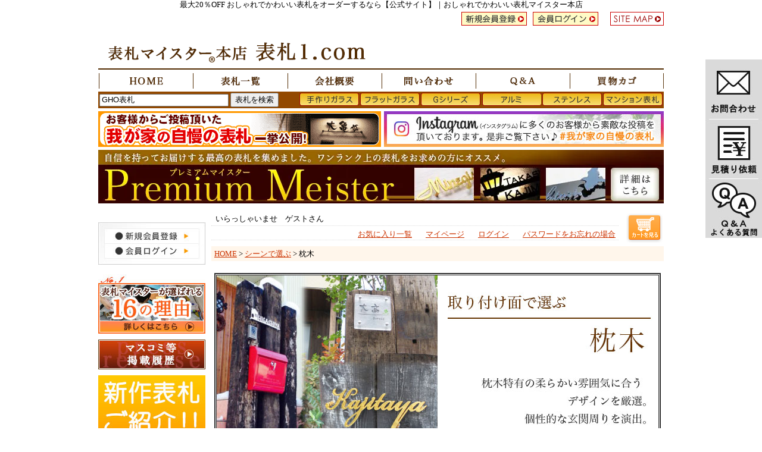

--- FILE ---
content_type: text/html;charset=Shift_JIS
request_url: https://www.hyosatsu1.com/fs/meister/c/scene_wood
body_size: 16559
content:
<!DOCTYPE html PUBLIC "-//W3C//DTD XHTML 1.0 Transitional//EN" "http://www.w3.org/TR/xhtml1/DTD/xhtml1-transitional.dtd">
<html lang="ja">
<head>
<meta http-equiv="Content-Language" content="ja" />
<meta http-equiv="Content-Type" content="text/html; charset=Shift_JIS" />
<meta http-equiv="Pragma" content="no-cache" />
<meta http-equiv="cache-control" content="no-cache" />
<meta http-equiv="Expires" content="Thu, 01 Dec 1994 16:00:00 GMT" />
<meta name="description" content="枕木商品一覧ページです。グラスヒュッテ・オダが運営する表札専門店の本店です。戸建て・マンション・法人用の表札を製造直販！" />
<meta name="keywords" content="枕木,ひょうさつ,おしゃれ表札,表札 戸建" />

<title>枕木 |おしゃれでかわいい表札マイスター本店 おしゃれ表札のオーダーなら【公式サイト】</title>
<link rel="stylesheet" type="text/css" href="/shop/css/r_system_preset.css?v3.24.0" />
<link rel="stylesheet" type="text/css" href="/shop/item/meister/design/template01/css/system_DesignSettings.css" />
<link rel="stylesheet" type="text/css" href="/shop/item/meister/design/template01/css/system_SizeColorSettings.css" />
<link rel="stylesheet" type="text/css" href="/shop/item/meister/design/template01/css/system_LayoutSettings.css" />
<link rel="stylesheet" type="text/css" href="/shop/item/meister/design/template01/css/original.css" />

<script type="text/javascript" src="/shop/js/jquery.js" charset="UTF-8"></script>
<script type="text/javascript" src="/shop/js/fs2api.js" charset="UTF-8"></script>
<script type="text/javascript">
(function($) {$(function() { $('.FS2_WishListEntryButton_container').click(function(e) { var goodsUrl = e.currentTarget.id.substring(18); FS2.addWishList({ shopKey: 'meister', domain: 'www.hyosatsu1.com', ssldomain: 'www.hyosatsu1.com', data: { goods_url: goodsUrl, url: '%2Ffs%2Fmeister%2Fc%2Fscene_wood' }, done: function() { $('#FS2_WishListEntry_' + goodsUrl).addClass('FS2_hiddenElement'); $('#FS2_WishListRegistered_' + goodsUrl).removeClass('FS2_hiddenElement'); }, }); });
 $('.FS2_AlreadyWishListButton_container').click(function(e) { var goodsUrl = e.currentTarget.id.substring(23); FS2.removeWishList({ shopKey: 'meister', domain: 'www.hyosatsu1.com', ssldomain: 'www.hyosatsu1.com', data: { goods_url: goodsUrl, url: '%2Ffs%2Fmeister%2Fc%2Fscene_wood' }, done: function() { $('#FS2_WishListEntry_' + goodsUrl).removeClass('FS2_hiddenElement'); $('#FS2_WishListRegistered_' + goodsUrl).addClass('FS2_hiddenElement'); }, }); });});})(jQuery);
</script>


<script type="text/javascript" src="/shop/js/futureshop2.js"></script>

<!-- Global site tag (gtag.js) - Google Ads: 1068779237 -->
<script async src="https://www.googletagmanager.com/gtag/js?id=AW-1068779237"></script>
<script>
  window.dataLayer = window.dataLayer || [];
  function gtag(){dataLayer.push(arguments);}
  gtag('js', new Date());

  gtag('config', 'AW-1068779237');
</script>

<meta property="og:site_name" content="表札1.com">

<!-- Google tag (gtag.js) -->
<script async src="https://www.googletagmanager.com/gtag/js?id=G-PBNSQZTFYJ"></script>
<script>
  window.dataLayer = window.dataLayer || [];
  function gtag(){dataLayer.push(arguments);}
  gtag('js', new Date());

  gtag('config', 'G-PBNSQZTFYJ');
</script><meta name="thumbnail" content="https://www.hyosatsu1.com/img/top/top_image.jpg">

<!-- Global site tag (gtag.js) - Google Analytics（新GA4：business@～）  -->
<script async src="https://www.googletagmanager.com/gtag/js?id=G-PBNSQZTFYJ"></script>
<script>
  window.dataLayer = window.dataLayer || [];
  function gtag(){dataLayer.push(arguments);}
  gtag('js', new Date());

  gtag('config', 'G-PBNSQZTFYJ');
</script>
</head>
<body id="FS2_body_Goods" class="FS2_body_Goods_GoodsGroupList_2 FS2_body_Goods_scene_wood" xmlns:fb="http://ogp.me/ns/fb#">

<div class="layout_body">
<div class="FS2_body_text_area"><p class="FS2_body_text" align="center">最大20％OFF おしゃれでかわいい表札をオーダーするなら【公式サイト】｜おしゃれでかわいい表札マイスター本店</p></div>
<div class="layout_header"><!--　フレーム入力の場合、会員登録に表示されない
<br>
<iframe src="https://www.hyosatsu1.com/headder950.html" width="950" height="380" scrolling="no" frameborder="0"></iframe>
-->



<!--　右帯用タブ　
<div id="tab01" class="tab_ban"><a href="https://www.hyosatsu1.com/fs/meister/c/premiummeister"></a> 
 /#tab1.tab_ban </div>
-->

<div class="top_fltbana">
    <a href="https://www.hyosatsu1.com/toiawase.html"><img class="fade_w" src="https://www.hyosatsu1.com/img/top/fltbana_toiawase.jpg" width="95" height="100" alt="お問合わせ"></a><a href="https://www.hyosatsu1.com/mitsumori.html"><img class="fade_w" src="https://www.hyosatsu1.com/img/top/fltbana_mitumori.jpg" width="95" height="100" alt="見積り"></a><a href="https://www.hyosatsu1.com/qanda.html"><img class="fade_w" src="https://www.hyosatsu1.com/img/top/fltbana_qanda.jpg" width="95" height="100" alt="よくある質問"></a>
</div>

<div align="center">
<table width="950" border="0" cellspacing="0" cellpadding="0" style="margin:5px 0 2px 0;" summary="看板">
  <tr>
    <TD align="right"><A target="_top" href="https://www.hyosatsu1.com/fs/meister/MemberEntryEdit.html"><img src="https://www.hyosatsu1.com/shop/item/meister/design/img01/top_newkain.gif" alt="新規会員登録" style="margin-right:10px;" width="110" height="25" border="0"></A><A target="_top" href="https://www.hyosatsu1.com/fs/meister/Login.html"><img src="https://www.hyosatsu1.com/shop/item/meister/design/img01/top_kainlogin.gif" alt="会員ログイン" style="margin-right:20px;" width="110" height="25" border="0"></A><A target="_top" href="https://www.hyosatsu1.com/sitemap.html"><img src="https://www.hyosatsu1.com/shop/item/meister/design/img01/top_site_map.gif" alt="SITE MAP（サイトマップ）" width="90" height="25" border="0"></A></TD>
  </tr>
</table>

<table width="950" border="0" cellspacing="0" cellpadding="0" summary="看板">
  <tr>
    <td align="center"><A target="_top" href="https://www.hyosatsu1.com/"><img src="https://www.hyosatsu1.com/shop/item/meister/design/img01/kanban_07_01.png" width="950" height="76" alt="表札１ドットコム" border="0"></A></td>
  </tr>
  <tr>
    <td align="center"><A target="_top" href="https://www.hyosatsu1.com/"><img src="https://www.hyosatsu1.com/shop/item/meister/design/img01/kanban_07_02.png" alt="トップページ" width="159" height="26"></A><A target="_top" href="https://www.hyosatsu1.com/fs/meister/c/list"><img src="https://www.hyosatsu1.com/shop/item/meister/design/img01/kanban_07_03.png" alt="表札一覧" width="158" height="26"></A><A target="_top" href="https://www.hyosatsu1.com/compinfo.html"><img src="https://www.hyosatsu1.com/shop/item/meister/design/img01/kanban_07_04.png" width="158" height="26" alt="会社概要"></A><A target="_top" href="https://www.hyosatsu1.com/toiawase.html"><img src="https://www.hyosatsu1.com/shop/item/meister/design/img01/kanban_07_05.png" alt="問い合わせ" width="158" height="26"></A><A target="_top" href="https://www.hyosatsu1.com/qanda.html"><img src="https://www.hyosatsu1.com/shop/item/meister/design/img01/kanban_07_06.png" alt="Ｑ＆Ａ" width="158" height="26"></A><A target="_top" href="https://www.hyosatsu1.com/fs/meister/ShoppingCart.html"><img src="https://www.hyosatsu1.com/shop/item/meister/design/img01/kanban_07_07.png" alt="買物カゴ" width="158" height="26"></A></td>
  </tr>
</table>

<table width="950" border="0" cellpadding="0" cellspacing="2" bgcolor="#934900" style="margin-top:5px;">
  <tr valign="top">
    <td width="334"><form action="https://www.hyosatsu1.com/fs/meister/GoodsSearchList.html" method="get" target="_top" style="margin:0 0 0 0;">
<input type="hidden" name="_e_k" value="Ａ" />
<input type="text" name="keyword" maxlength="1000" size="25" value="GHO表札">
<input type="submit" value="表札を検索"></form></td>
    <td width="100"><A target="_top" href="https://www.hyosatsu1.com/fs/meister/c/handmade_glass"><img src="https://www.hyosatsu1.com/shop/item/meister/design/img01/kanban_r3_c2.jpg" alt="手作りガラス" width="100" height="22" border="0"></A></td>
    <td width="100"><A target="_top" href="https://www.hyosatsu1.com/fs/meister/c/flat_glass"><img src="https://www.hyosatsu1.com/shop/item/meister/design/img01/kanban_r3_c3.jpg" alt="フラットガラス" width="100" height="22" border="0"></A></td>
    <td width="100"><A target="_top" href="https://www.hyosatsu1.com/fs/meister/c/flatg_glass"><img src="https://www.hyosatsu1.com/shop/item/meister/design/img01/kanban_r3_c4.jpg" alt="フラットガラス ”Gシリーズ”" width="100" height="22" border="0"></A></td>
    <td width="100"><A target="_top" href="https://www.hyosatsu1.com/fs/meister/c/alumi"><img src="https://www.hyosatsu1.com/shop/item/meister/design/img01/kanban_r3_c5_2.jpg" alt="アルミ" width="100" height="22" border="0"></A></td>
    <td width="100"><A target="_top" href="https://www.hyosatsu1.com/fs/meister/c/stain"><img src="https://www.hyosatsu1.com/shop/item/meister/design/img01/kanban_r3_c6.jpg" alt="ステンレス" width="100" height="22" border="0"></A></td>
    <td width="100"><A target="_top" href="https://www.hyosatsu1.com/fs/meister/c/mantion"><img src="https://www.hyosatsu1.com/shop/item/meister/design/img01/kanban_r3_c7.jpg" alt="マンション表札" width="100" height="22" border="0"></A></td>
  </tr>
</table>







<!--　イベント　-->
<table width="950" border="0" cellspacing="0" cellpadding="0" style="margin:5px 0 0 0;" summary="企画">
  <tr valign="top">
	  <!--　お買い情報復活の場合は、このtd自体削除　-->
    <td width="475"><a target="_top" href="https://www.hyosatsu1.com/okyaku.html"><img src="https://www.hyosatsu1.com/banner/h_ivent_jiman475.gif" alt="我が家の自慢の表札" width="475" height="60" border="0"></a></td>
	  <!--
    <td width="284"><A target="_top" href="https://www.hyosatsu1.com/fs/meister/c/okaidoku"><img src="https://www.hyosatsu1.com/banner/h_ivent_toku284_20.gif" alt="お買得情報" border="0"></A></td>
    <td width="5"></td>
    <td width="186"><A href="https://www.hyosatsu1.com/fs/meister/gho-kgl-01" target="_top"><img src="https://www.hyosatsu1.com/banner/h_h2_jyur_186.jpg" alt="手作りガラス表札IIジュレ" border="0"></A></td>
-->
    <td width="5"></td>
    <td width="470"><a target="_blank" href="https://www.instagram.com/explore/tags/%E6%88%91%E3%81%8C%E5%AE%B6%E3%81%AE%E8%87%AA%E6%85%A2%E3%81%AE%E8%A1%A8%E6%9C%AD/"><img src="https://www.hyosatsu1.com/banner/insta_jiman470.jpg" alt="我が家の自慢の表札インスタグラム" width="470" height="60" border="0"></a></td>
  </tr>
</table>



<!--　イベント　
<table width="950" border="0" cellspacing="0" cellpadding="0" style="margin:5px 0 0 0;" summary="企画">
  <tr valign="top">
    <td width="475"><A target="_top" href="https://www.hyosatsu1.com/fs/meister/c/okaidoku"><img src="https://www.hyosatsu1.com/banner/h_ivent_toku475_20.gif" alt="お買得情報" border="0"></a></td>
    <td width="5"></td>
    <td width="470"><A target="_top" href="https://www.hyosatsu1.com/hajimete1.html#sk"><img src="https://www.hyosatsu1.com/banner/h_1000pt_180119180202_470.gif" alt="新規会員登録1000ptプレゼント" border="0"></a></td>
  </tr>
</table>
-->



<!--　SLライン無し、シリーズ、漢字～　
<table width="950" border="0" cellspacing="0" cellpadding="0" style="margin:5px 0 0 0;" summary="割引">
  <tr valign="top">
    <td width="186"><A href="https://www.hyosatsu1.com/fs/meister/gho-21" target="_top"><img src="https://www.hyosatsu1.com/banner/h_sl_nolin_186.jpg" alt="ステンレスレーザーカット表札アンダーライン無し" border="0"></A></td>
    <td width="5"></td>
    <td width="186"><A href="https://www.hyosatsu1.com/fs/meister/slc/gho-sus-sogo" target="_top"><img src="https://www.hyosatsu1.com/banner/h_sl_matome_186.jpg" alt="ステンレスレーザーカット表札シリーズ" border="0"></A></td>
    <td width="5"></td>
    <td width="186"><A href="https://www.hyosatsu1.com/fs/meister/slc/gho-24-kanji" target="_top"><img src="https://www.hyosatsu1.com/banner/h_sl_klin_186.jpg" alt="ステンレスレーザーカット表札漢字ライン付き" border="0"></A></td>
    <td width="5"></td>
    <td width="186"><A href="https://www.hyosatsu1.com/fs/meister/alumi/gho-al-04" target="_top"><img src="https://www.hyosatsu1.com/banner/h_al_sin_186.jpg" alt="アルミ表札シンプルライン" border="0"></A></td>
    <td width="5"></td>
    <td width="186"><A href="https://www.hyosatsu1.com/fs/meister/alumi/gho-al-13" target="_top"><img src="https://www.hyosatsu1.com/banner/h_al_nolin_186.jpg" alt="アルミ表札アンダーライン無し" border="0"></A></td>
  </tr>
</table>
-->



<!--　SLライン無し、シンプル、ブロック体～　
<table width="950" border="0" cellspacing="0" cellpadding="0" style="margin:5px 0 0 0;" summary="割引">
  <tr valign="top">
    <td width="186"><A href="https://www.hyosatsu1.com/fs/meister/gho-21" target="_top"><img src="https://www.hyosatsu1.com/banner/h_sl_nolin_186_2.jpg" alt="ステンレスレーザーカット表札アンダーライン無し" border="0"></A></td>
    <td width="5"></td>
    <td width="186"><A href="https://www.hyosatsu1.com/fs/meister/gho-02" target="_top"><img src="https://www.hyosatsu1.com/banner/h_sl_sin_186.jpg" alt="ステンレスレーザーカット表札シンプルライン" border="0"></A></td>
    <td width="5"></td>
    <td width="186"><A href="https://www.hyosatsu1.com/fs/meister/gho-41" target="_top"><img src="https://www.hyosatsu1.com/banner/h_sl_blnolin_186.jpg" alt="ステンレスレーザーカット表札ブロック体ライン無し" border="0"></A></td>
    <td width="5"></td>
    <td width="186"><A href="https://www.hyosatsu1.com/fs/meister/gho-al-sogo" target="_top"><img src="https://www.hyosatsu1.com/banner/h_al_matome_186.jpg" alt="アルミ表札シリーズ" border="0"></A></td>
    <td width="5"></td>
    <td width="186"><A href="https://www.hyosatsu1.com/fs/meister/alumi/gho-al-13" target="_top"><img src="https://www.hyosatsu1.com/banner/h_al_nolin_186_2.jpg" alt="アルミ表札アンダーライン無し" border="0"></A></td>
  </tr>
</table>
-->
	

<!--　カテゴリー割引２段目　
<table width="950" border="0" cellspacing="0" cellpadding="0" style="margin:5px 0 0 0;" summary="割引">
  <tr valign="top">
    <td width="186"><A href="https://www.hyosatsu1.com/fs/meister/c/kutaniyaki" target="_top"><img src="https://www.hyosatsu1.com/banner/h_kt_186.jpg" alt="九谷焼表札" border="0"></A></td>
    <td width="5"></td>
    <td width="186"><A href="https://www.hyosatsu1.com/fs/meister/c/mantion" target="_top"><img src="https://www.hyosatsu1.com/banner/h_m_186.jpg" alt="マンション表札" border="0"></A></td>
    <td width="5"></td>
    <td width="186"><A href="https://www.hyosatsu1.com/fs/meister/c/titan" target="_top"><img src="https://www.hyosatsu1.com/banner/h_titan_186.jpg" alt="チタン表札" border="0"></A></td>
    <td width="5"></td>
-->
    <!--　5列の時　-->
<!--
    <td width="186"><img src="https://www.hyosatsu1.com/banner/h_stone_186.jpg" alt="御影石表札" border="0"></td>
    <td width="5"></td>
    -->
    <!--　4列の時　<td width="377">-->
<!--　
    <td width="186"><A href="https://www.hyosatsu1.com/friend_campaign.html" target="_top"><img src="https://www.hyosatsu1.com/banner/h_ivent_tomo377.gif" alt="お友達紹介キャンペーン" border="0"></A></td>
    </tr>
</table>
-->


<!--　プレミアムマイスター　-->
<table width="950" border="0" cellspacing="0" cellpadding="0" style="margin:5px 0 0 0;" summary="企画">
  <tr>
    <td><a href="https://www.hyosatsu1.com/fs/meister/c/premiummeister" target="_top">
    <picture>
      <source type="image/webp" srcset="https://www.hyosatsu1.com/banner/h_premei950.webp">
      <img src="https://www.hyosatsu1.com/banner/h_premei950.jpg" alt="プレイミアムマイスター" width="950" height="90">
    </picture>
	</a></td>
  </tr>
</table>

<!--　新年のご挨拶＆令和6年能登半島地震について　
<table width="950" border="0" cellspacing="0" cellpadding="0" style="margin:5px 0 0 0;" summary="あいさつ文">
  <tr>
    <td><img src="https://www.hyosatsu1.com/banner/2024jisin_950.gif" alt="新年のご挨拶＆令和6年能登半島地震について"></td>
  </tr>
</table>
-->
<!--　イベントバナー　
<table width="950" border="0" cellspacing="0" cellpadding="0" style="margin:5px 0 0 0;" summary="企画">
  <tr>
    <td><a href="https://www.hyosatsu1.com/fs/meister/c/okaidoku"><img src="https://www.hyosatsu1.com/banner/top1030_hyosatsu1max30off_950.jpg" alt="表札マイスター本店「表札1.com」特別企画！表札10％～30％OFF!!!!"></a></td>
  </tr>
</table>
-->
<br>
</div></div>

 <table border="0" cellspacing="0" cellpadding="0" class="layout_table">
 <tr>
 <td class="layout_menu"><style type="text/css">

div#left_navi_mozi {
	font-family:"Verdana","MS PGothic",sans-serif;
	font-size: 0.91em;
	line-height: 140%;
	color: #505050;
}

</style>





　

<DIV align="left" style="width:180px; text-align:left;" id="left_navi_mozi">
	<!--　スタッフ募集
<A target="_blank" href="https://www.hyosatsu1.com/compinfo.html#staff"><img src="https://www.hyosatsu1.com/shop/item/meister/design/img02/h_left_staff.jpg" alt="リクルートのご案内" border="0"></A><br>
<br>
-->
<!--　キャッシュレス5％還元（後に完全削除）
<A target="_blank" href="https://cashless.go.jp/"><img src="https://www.hyosatsu1.com/banner/180_70_red5_190905_2.jpg" alt="還元" border="0"></A><br>
<br>
-->
<A target="_top" href="https://www.hyosatsu1.com/fs/meister/MemberEntryEdit.html"><img src="https://www.hyosatsu1.com/shop/item/meister/design/img02/left_login_01.jpg" alt="新規会員登録はこちら" border="0" ></A><br>
<A target="_top" href="https://www.hyosatsu1.com/fs/meister/Login.html"><img src="https://www.hyosatsu1.com/shop/item/meister/design/img02/left_login_02.jpg" alt="会員ログイン" border="0" ></A><br>
<br>
<A target="_top" href="https://www.hyosatsu1.com/10noriyu.html"><img src="https://www.hyosatsu1.com/shop/item/meister/design/img02/left_16reason.jpg" alt="選ばれる16の理由" border="0"></A><br>
<img src="https://www.hyosatsu1.com/shop/item/meister/design/img02/left_space.gif" alt="" width="5" height="10"><br>
<A target="_top" href="https://www.hyosatsu1.com/press.html"><img src="https://www.hyosatsu1.com/shop/item/meister/design/img02/right_masu180.jpg" alt="マスコミ等掲載履歴" border="0"></A><br>
<img src="https://www.hyosatsu1.com/shop/item/meister/design/img02/left_space.gif" alt="" width="5" height="10"><br>
<A target="_top" href="https://www.hyosatsu1.com/fs/meister/c/newitem"><img src="https://www.hyosatsu1.com/shop/item/meister/design/img02/h_left_new.jpg" alt="新作表札ご紹介" border="0"></A><br>
<img src="https://www.hyosatsu1.com/shop/item/meister/design/img02/left_space.gif" alt="" width="5" height="10"><br>
<A target="_top" href="https://www.hyosatsu1.com/fs/meister/c/no_copy"><img src="https://www.hyosatsu1.com/shop/item/meister/design/img02/left_no_copy.jpg" alt="悪質な偽サイトにご注意下さい" border="0"></A><br>
<br>
<a target="_top" href="https://www.hyosatsu1.com/fs/meister/c/2nenhosyo"><img src="https://www.hyosatsu1.com/shop/item/meister/design/img02/asn2hsyo_left.jpg" alt="安心の表札2年保証" border="0"></a><br>

<!--　表札シミュレーター
<img src="https://www.hyosatsu1.com/shop/item/meister/design/img02/left_space.gif"  alt="" width="5" height="10"><br>
<A target="_blank" href="http://www.hyosatsu-simulator.com/" rel="nofollow"><img src="https://www.hyosatsu1.com/shop/item/meister/design/img02/left_simu1.jpg" alt="表札シミュレーター" border="0"></A><br>
<A target="_blank" href="https://www.hyosatsu1.com/simulator_tsukaikata.html"><img src="https://www.hyosatsu1.com/shop/item/meister/design/img02/left_simu2.jpg" alt="使い方を見る" border="0"></A><br>
-->
<br>
<A target="_top" href="https://www.hyosatsu1.com/okyaku.html"><img src="https://www.hyosatsu1.com/shop/item/meister/design/img02/left_jiman.jpg" alt="我が家の自慢の表札" border="0"></A><br>
<img src="https://www.hyosatsu1.com/shop/item/meister/design/img02/left_jiman_end.gif" border="0" alt=""><br>
<img src="https://www.hyosatsu1.com/shop/item/meister/design/img02/left_space.gif" alt="" width="5" height="10"><br>
<a target="_top" href="https://www.hyosatsu1.com/fs/meister/gho-kouka"><img src="https://www.hyosatsu1.com/shop/item/meister/design/img02/left_syoka_bana.jpg" alt="書家直筆文字"></a><br>
<br>
<div style="background-image:url(https://www.hyosatsu1.com/shop/item/meister/design/img02/left_r1_c1.jpg);repeat-y; width:180px;">
<img src="https://www.hyosatsu1.com/shop/item/meister/design/img02/h_left_cate08.jpg" alt="素材で選ぶ" style="margin-bottom:2px;"><br>
<A target="_top" href="https://www.hyosatsu1.com/fs/meister/c/alumi"><img src="https://www.hyosatsu1.com/shop/item/meister/design/img02/h_left_cate30.jpg" alt="アルミ表札" border="0"></A><br>
<A target="_top" href="https://www.hyosatsu1.com/fs/meister/c/al_sd"><img src="https://www.hyosatsu1.com/shop/item/meister/design/img02/h_left_cate_al_sd.jpg" alt="アルミスタンダード" border="0"></A><br>
<A target="_top" href="https://www.hyosatsu1.com/fs/meister/c/mega"><img src="https://www.hyosatsu1.com/shop/item/meister/design/img02/h_left_cate_al_mega.jpg" alt="アルミMEGA" border="0"></A><br>
<A target="_top" href="https://www.hyosatsu1.com/fs/meister/c/alsglass"><img src="https://www.hyosatsu1.com/shop/item/meister/design/img02/h_left_cate_al_sg.jpg" alt="アルミステンドグラス付き" border="0"></A><br>
<A target="_top" href="https://www.hyosatsu1.com/fs/meister/c/ps"><img src="https://www.hyosatsu1.com/shop/item/meister/design/img02/h_left_cate_ps.jpg" alt="アルミパワーストーンのある表札" border="0"></A><br>
<A target="_top" href="https://www.hyosatsu1.com/fs/meister/c/alled"><img src="https://www.hyosatsu1.com/shop/item/meister/design/img02/h_left_cate_al_led.jpg" alt="アルミLED付き" style="margin-bottom:2px;" border="0"></A><br>
<A target="_top" href="https://www.hyosatsu1.com/fs/meister/c/handmade_glass"><img src="https://www.hyosatsu1.com/shop/item/meister/design/img02/h_left_cate_hglass.jpg" alt="手作りガラス" border="0"></A><br>
<A target="_top" href="https://www.hyosatsu1.com/fs/meister/c/handmade_glass"><img src="https://www.hyosatsu1.com/shop/item/meister/design/img02/h_left_cate_handmade.jpg" alt="手作りガラス" border="0"></A><br>
<A target="_top" href="https://www.hyosatsu1.com/fs/meister/c/hand2_glass"><img src="https://www.hyosatsu1.com/shop/item/meister/design/img02/h_left_cate_hand3.jpg" alt="手作りガラスII" border="0"></A><br>
<A target="_top" href="https://www.hyosatsu1.com/fs/meister/c/glass_yurus"><img src="https://www.hyosatsu1.com/shop/item/meister/design/img02/h_left_cate_yuru.jpg" alt="ゆるゆるシリーズ" border="0" style="margin-bottom:2px;"></A><br>
<A target="_top" href="https://www.hyosatsu1.com/fs/meister/c/flat_glass"><img src="https://www.hyosatsu1.com/shop/item/meister/design/img02/h_left_cate32.jpg" alt="フラットガラス" border="0"></A><br>
<A target="_top" href="https://www.hyosatsu1.com/fs/meister/c/flat_glass"><img src="https://www.hyosatsu1.com/shop/item/meister/design/img02/h_left_cate09.jpg" alt="フラットガラス表札" border="0"></A><br>
<A target="_top" href="https://www.hyosatsu1.com/fs/meister/c/flatg_glass"><img src="https://www.hyosatsu1.com/shop/item/meister/design/img02/h_left_cate10.jpg" alt="Gシリーズ" border="0" style="margin-bottom:2px;"></A><br>
<!--<A target="_top" href="https://www.hyosatsu1.com/fs/meister/c/order"><img src="https://www.hyosatsu1.com/shop/item/meister/design/img02/h_left_cate11.jpg" alt="オーダーメイド" border="0" style="margin-bottom:2px;"></A><br>-->
<A target="_top" href="https://www.hyosatsu1.com/fs/meister/c/stone"><img src="https://www.hyosatsu1.com/shop/item/meister/design/img02/h_left_cate_stone.jpg" alt="御影石表札" border="0"></A><br>
<A target="_top" href="https://www.hyosatsu1.com/fs/meister/c/pietrino"><img src="https://www.hyosatsu1.com/shop/item/meister/design/img02/h_left_cate_st_pi.jpg" alt="ピエトリーノ" border="0"></A><br>
<A target="_top" href="https://www.hyosatsu1.com/fs/meister/c/stone_sus"><img src="https://www.hyosatsu1.com/shop/item/meister/design/img02/h_left_cate_st_sus.jpg" alt="御影石＋ステンレス" border="0"></A><br>
<A target="_top" href="https://www.hyosatsu1.com/fs/meister/c/brooklyn"><img src="https://www.hyosatsu1.com/shop/item/meister/design/img02/h_left_cate_st_br.jpg" alt="ブルックリン" border="0"></A><br>
<A target="_top" href="https://www.hyosatsu1.com/fs/meister/gho-st-r01"><img src="https://www.hyosatsu1.com/shop/item/meister/design/img02/h_left_cate_st_ra.jpg" alt="ランダム御影" style="margin-bottom:2px;" border="0"></A><br>
<A target="_top" href="https://www.hyosatsu1.com/fs/meister/c/kutaniyaki"><img src="https://www.hyosatsu1.com/shop/item/meister/design/img02/h_left_cate_kutani.jpg" alt="九谷焼表札" border="0" style="margin-bottom:2px;"></A><br>
<!--<A target="_top" href="https://www.hyosatsu1.com/fs/meister/c/touban"><img src="https://www.hyosatsu1.com/shop/item/meister/design/img02/h_left_cate33.jpg" alt="陶板表札" border="0" style="margin-bottom:2px;"></A><br>-->
<A target="_top" href="https://www.hyosatsu1.com/fs/meister/c/ls"><img src="https://www.hyosatsu1.com/shop/item/meister/design/img02/h_left_cate34.jpg" alt="ＬＳ表札" border="0"></A><br>
<A target="_top" href="https://www.hyosatsu1.com/fs/meister/c/lst2"><img src="https://www.hyosatsu1.com/shop/item/meister/design/img02/h_left_cate_lst2.jpg" alt="ＬＳ表札IIにじいろ" border="0" style="margin-bottom:2px;"></A><br>
<A target="_top" href="https://www.hyosatsu1.com/fs/meister/c/stain"><img src="https://www.hyosatsu1.com/shop/item/meister/design/img02/h_left_cate12.jpg" alt="ステンレス" border="0"></A><br>
<A target="_top" href="https://www.hyosatsu1.com/fs/meister/c/slc"><img src="https://www.hyosatsu1.com/shop/item/meister/design/img02/h_left_cate36.jpg" alt="レーザーカット表札" border="0"></A><br>
<A target="_top" href="https://www.hyosatsu1.com/fs/meister/c/slc_negos"><img src="https://www.hyosatsu1.com/shop/item/meister/design/img02/h_left_cate_negos.jpg" alt="NeGoS（ネゴス）シリーズ" border="0"></A><br>
<A target="_top" href="https://www.hyosatsu1.com/fs/meister/c/se"><img src="https://www.hyosatsu1.com/shop/item/meister/design/img02/h_left_cate35.jpg" alt="エッチング表札" border="0" style="margin-bottom:2px;"></A><br>
<A target="_top" href="https://www.hyosatsu1.com/fs/meister/c/titan"><img src="https://www.hyosatsu1.com/shop/item/meister/design/img02/h_left_cate_titan.jpg" alt="チタン表札" border="0" style="margin-bottom:2px;"></A><br>
<A target="_top" href="https://www.hyosatsu1.com/fs/meister/c/dou"><img src="https://www.hyosatsu1.com/shop/item/meister/design/img02/h_left_cate_dou.jpg" alt="銅表札" border="0" style="margin-bottom:2px;"></A><br>
<A target="_top" href="https://www.hyosatsu1.com/fs/meister/c/dou2"><img src="https://www.hyosatsu1.com/shop/item/meister/design/img02/h_left_cate_do2.jpg" alt="銅表札II" border="0" style="margin-bottom:2px;"></A><br>
<A target="_top" href="https://www.hyosatsu1.com/fs/meister/c/ydou"><img src="https://www.hyosatsu1.com/shop/item/meister/design/img02/h_left_cate_yd.jpg" alt="真鍮表札" border="0" style="margin-bottom:2px;"></A><br>
<A target="_top" href="https://www.hyosatsu1.com/fs/meister/c/zm"><img src="https://www.hyosatsu1.com/shop/item/meister/design/img02/h_left_cate37.jpg" alt="ツヴァイマテリアル表札" border="0" style="margin-bottom:2px;"></A><br>
<!--<A target="_top" href="https://www.hyosatsu1.com/fs/meister/c/glass_block"><img src="https://www.hyosatsu1.com/img/top/h_left_cate38.jpg" alt="ガラスブロック" border="0" style="margin-bottom:2px;"></A><br>-->
<A target="_top" href="https://www.hyosatsu1.com/fs/meister/c/led"><img src="https://www.hyosatsu1.com/shop/item/meister/design/img02/h_left_cate_led.jpg" alt="LED付き表札" border="0" style="margin-bottom:2px;"></A><br>
<A target="_top" href="https://www.hyosatsu1.com/fs/meister/c/sglass"><img src="https://www.hyosatsu1.com/shop/item/meister/design/img02/h_left_cate_sglass.jpg" alt="ステンドグラス付き表札" border="0" style="margin-bottom:2px;"></A><br>
<A target="_top" href="https://www.hyosatsu1.com/fs/meister/c/iron"><img src="https://www.hyosatsu1.com/shop/item/meister/design/img02/h_left_cate40.jpg" alt="アイアン表札" border="0" style="margin-bottom:2px;"></A><br>
<A target="_top" href="https://www.hyosatsu1.com/fs/meister/c/kinpaku"><img src="https://www.hyosatsu1.com/shop/item/meister/design/img02/h_left_cate_kin.jpg" alt="金沢金箔表札" style="margin-bottom:2px;" border="0"></A><br>
<A target="_top" href="https://www.hyosatsu1.com/fs/meister/c/acrylic"><img src="https://www.hyosatsu1.com/shop/item/meister/design/img02/h_left_cate_aclaren.jpg" alt="アクラ―レン（アクリル表札）" border="0"></A><br>
<br>
<img src="https://www.hyosatsu1.com/shop/item/meister/design/img02/h_left_cate20.jpg" alt="家のタイプで選ぶ" style="margin-bottom:2px;"><br>
<A target="_top" href="https://www.hyosatsu1.com/fs/meister/c/banchi"><img src="https://www.hyosatsu1.com/shop/item/meister/design/img02/h_left_cate_numb.jpg" alt="番地表札" border="0" style="margin-bottom:2px;"></A><br>
<A target="_top" href="https://www.hyosatsu1.com/fs/meister/c/mantion"><img src="https://www.hyosatsu1.com/shop/item/meister/design/img02/h_left_cate26.jpg" alt="マンション表札" border="0" style="margin-bottom:2px;"></A><br>
<A target="_top" href="https://www.hyosatsu1.com/fs/meister/c/2setai"><img src="https://www.hyosatsu1.com/shop/item/meister/design/img02/h_left_cate_2setai.jpg" alt="2世帯タイプ表札" border="0" style="margin-bottom:2px;"></A><br>
<A target="_top" href="https://www.hyosatsu1.com/fs/meister/c/ie"><img src="https://www.hyosatsu1.com/shop/item/meister/design/img02/h_left_cate21.jpg" alt="一戸建て" border="0"></A><br>
<TABLE width="180" border="0" bgcolor="#ffffff" summary="一戸建ての雰囲気">
  <TBODY>
    <TR>
      <TD>├ <A target="_top" href="https://www.hyosatsu1.com/fs/meister/c/youfu">洋風の家に合う表札</A><br>
      ├ <A target="_top" href="https://www.hyosatsu1.com/fs/meister/c/wafu">和風の家に合う表札</A><br>
      └ <A target="_top" href="https://www.hyosatsu1.com/fs/meister/c/wood">木の家に合う表札</A></TD>
    </TR>
  </TBODY>
</TABLE>
<br>
<img src="https://www.hyosatsu1.com/shop/item/meister/design/img02/h_left_cate14.jpg" alt="センスで選ぶ" border="0" style="margin-bottom:4px;"><br>
<A target="_top" href="https://www.hyosatsu1.com/fs/meister/c/kawaii"><img src="https://www.hyosatsu1.com/shop/item/meister/design/img02/h_left_cate15_1.jpg" alt="かわいい表札" border="0" style="margin-bottom:4px;"></A><br>
<A target="_top" href="https://www.hyosatsu1.com/fs/meister/c/cool"><img src="https://www.hyosatsu1.com/shop/item/meister/design/img02/h_left_cate15_2.jpg" alt="カッコイイ表札" border="0" style="margin-bottom:4px;"></A><br>
<A target="_top" href="https://www.hyosatsu1.com/fs/meister/c/gorgeous"><img src="https://www.hyosatsu1.com/shop/item/meister/design/img02/h_left_cate15_3.jpg" alt="高級感のある表札" border="0" style="margin-bottom:4px;"></A><br>
<A target="_top" href="https://www.hyosatsu1.com/fs/meister/c/foppery"><img src="https://www.hyosatsu1.com/shop/item/meister/design/img02/h_left_cate15_5.jpg" alt="オシャレな表札" border="0" style="margin-bottom:4px;"></A><br>
<A target="_top" href="https://www.hyosatsu1.com/fs/meister/c/standard"><img src="https://www.hyosatsu1.com/shop/item/meister/design/img02/left_sence_best.jpg" alt="ベストセラー表札" border="0" style="margin-bottom:4px;"></A><br>
<A target="_top" href="https://www.hyosatsu1.com/fs/meister/c/kosei"><img src="https://www.hyosatsu1.com/shop/item/meister/design/img02/left_sence_kosei.jpg" alt="個性的な表札" border="0" style="margin-bottom:4px;"></A><br>
<A target="_top" href="https://www.hyosatsu1.com/fs/meister/c/elegant"><img src="https://www.hyosatsu1.com/shop/item/meister/design/img02/left_sence_ere.jpg" alt="エレガントな表札" border="0" style="margin-bottom:4px;"></A><br>
<A target="_top" href="https://www.hyosatsu1.com/fs/meister/c/shizen"><img src="https://www.hyosatsu1.com/shop/item/meister/design/img02/left_sence_shizen.jpg" alt="自然をモチーフにした表札" border="0" style="margin-bottom:4px;"></A><br>
<A target="_top" href="https://www.hyosatsu1.com/fs/meister/c/animal"><img src="https://www.hyosatsu1.com/shop/item/meister/design/img02/left_sence_anima.jpg" alt="アニマルがかわいい表札" border="0" style="margin-bottom:2px;"></A><br>
<TABLE width="180" border="0" bgcolor="#ffffff" summary="デザイン検索">
  <TBODY>
    <TR>
      <TD>├ <A target="_top" href="https://www.hyosatsu1.com/fs/meister/GoodsSearchList.html?_e_k=%82%60&keyword=%8C%A2">「犬」のデザインがある表札</A><br>
      ├ <A target="_top" href="https://www.hyosatsu1.com/fs/meister/GoodsSearchList.html?_e_k=%82%60&keyword=%94L">「猫」のデザインがある表札</A><br>
      └ <A target="_top" href="https://www.hyosatsu1.com/fs/meister/GoodsSearchList.html?_e_k=%82%60&keyword=%92%B9">「鳥」のデザインがある表札</A></TD>
    </TR>
  </TBODY>
</TABLE>
<!--
<A target="_top" href="https://www.hyosatsu1.com/fs/meister/c/original"><img src="https://www.hyosatsu1.com/shop/item/meister/design/img02/left_sence_goods.jpg" alt="オリジナルグッズ" border="0" style="margin-bottom:2px;"></A><br>-->
<br>
<img src="https://www.hyosatsu1.com/shop/item/meister/design/img02/h_left_cate16.jpg" alt="取付面で選ぶ" style="margin-bottom:2px;"><br>
<A target="_top" href="https://www.hyosatsu1.com/fs/meister/c/if"><img src="https://www.hyosatsu1.com/shop/item/meister/design/img02/h_left_cate18.jpg" alt="インターホンカバー表札" border="0" style="margin-bottom:2px;"></A><br>
<A target="_top" href="https://www.hyosatsu1.com/fs/meister/c/km"><img src="https://www.hyosatsu1.com/shop/item/meister/design/img02/h_left_cate19.jpg" alt="機能門柱対応表札" border="0" style="margin-bottom:2px;"></A><br>
<A target="_top" href="https://www.hyosatsu1.com/fs/meister/c/haru"><img src="https://www.hyosatsu1.com/shop/item/meister/design/img02/h_left_cate_huyou.jpg" alt="工事不要貼付タイプ" border="0" style="margin-bottom:2px;"></A><br>
<A target="_top" href="https://www.hyosatsu1.com/fs/meister/c/roomp"><img src="https://www.hyosatsu1.com/shop/item/meister/design/img02/h_left_cate_roomp.jpg" alt="ルームプレート" border="0"></A><br>
<br>
<img src="https://www.hyosatsu1.com/shop/item/meister/design/img02/h_left_cate_option.jpg" alt="オプション" style="margin-bottom:2px;"><br>
<A target="_top" href="https://www.hyosatsu1.com/fs/meister/c/woodframe"><img src="https://www.hyosatsu1.com/shop/item/meister/design/img02/h_left_cate_wf.jpg" alt="木のフレーム" border="0"></A><br>
<!--<A target="_top" href="https://www.hyosatsu1.com/fs/meister/c/sdc"><img src="https://www.hyosatsu1.com/shop/item/meister/design/img02/h_left_cate_sdc.jpg" alt="水電柱" border="0"></A><br>-->
<br>
<!--
<img src="https://www.hyosatsu1.com/shop/item/meister/design/img02/h_left_cate44.jpg" alt="アクセサリーを選ぶ" style="margin-bottom:2px;"><br>
<A target="_top" href="https://www.hyosatsu1.com/fs/meister/c/glass_acce"><img src="https://www.hyosatsu1.com/shop/item/meister/design/img02/h_left_cate45.jpg" alt="ガラスのアクセサリー" border="0" style="margin-bottom:2px;"></A><br>
<A target="_top" href="https://www.hyosatsu1.com/fs/meister/c/stain_acce"><img src="https://www.hyosatsu1.com/shop/item/meister/design/img02/h_left_cate46.jpg" alt="ステンレスアクセサリー" border="0"></A><br>
<br>
<img src="https://www.hyosatsu1.com/shop/item/meister/design/img02/h_left_cate_etcex.jpg" alt="エクステリアを選ぶ" style="margin-bottom:2px;"><br>
<A target="_top" href="https://www.hyosatsu1.com/fs/meister/c/decori"><img src="https://www.hyosatsu1.com/shop/item/meister/design/img02/h_left_cate_dst.jpg" alt="敷石" border="0" style="margin-bottom:2px;"></A><br>
<A target="_top" href="https://www.hyosatsu1.com/fs/meister/c/gs"><img src="https://www.hyosatsu1.com/shop/item/meister/design/img02/h_left_cate_gs.jpg" alt="ガーデンシャワー" border="0" style="margin-bottom:2px;"></A><br>
<A target="_top" href="https://www.hyosatsu1.com/fs/meister/c/light"><img src="https://www.hyosatsu1.com/shop/item/meister/design/img02/h_left_cate_el.jpg" alt="表札灯・ポーチライト" border="0" style="margin-bottom:2px;"></A><br>
<A target="_top" href="https://www.hyosatsu1.com/fs/meister/c/post"><img src="https://www.hyosatsu1.com/shop/item/meister/design/img02/h_left_cate_post.jpg" alt="ポスト" border="0" style="margin-bottom:2px;"></A><br>
<A target="_top" href="https://www.hyosatsu1.com/fs/meister/c/monchu"><img src="https://www.hyosatsu1.com/shop/item/meister/design/img02/h_left_cate_mon.jpg" alt="門柱" border="0" style="margin-bottom:2px;"></A><br>
<A target="_top" href="https://www.hyosatsu1.com/fs/meister/c/wall_d"><img src="https://www.hyosatsu1.com/shop/item/meister/design/img02/h_left_cate_wd.jpg" alt="ウォールデコレーション" border="0" style="margin-bottom:2px;"></A><br>
<A target="_top" href="https://www.hyosatsu1.com/fs/meister/c/tree_a"><img src="https://www.hyosatsu1.com/shop/item/meister/design/img02/h_left_cate_ta.jpg" alt="ツリーアート" border="0" style="margin-bottom:2px;"></A><br>
<A target="_top" href="https://www.hyosatsu1.com/fs/meister/c/welcome_a"><img src="https://www.hyosatsu1.com/shop/item/meister/design/img02/h_left_cate48.jpg" alt="ウェルカムアニマル" border="0"></A><br>
<br>
-->
<A target="_top" href="https://www.hyosatsu1.com/fs/meister/gho-pet-stone"><img src="https://www.hyosatsu1.com/shop/item/meister/design/img02/left_dogst_180.jpg" alt="わんこストーン" border="0"></A><br>
<br>
<A target="_top" href="https://www.hyosatsu1.com/hajimete1.html"><img src="https://www.hyosatsu1.com/shop/item/meister/design/img02/left_for_begnner.jpg" alt="初めての方へ" border="0"></A><br>
<A target="_top" href="https://www.hyosatsu1.com/hajimete1.html#world"><img src="https://www.hyosatsu1.com/shop/item/meister/design/img02/left_world_1.jpg" alt="海外発送承ります" border="0"></A><br>
<img src="https://www.hyosatsu1.com/shop/item/meister/design/img02/left_space.gif" alt="" width="5" height="10"><br>
<A target="_top" href="javascript:window.external.AddFavorite('https://www.hyosatsu1.com/','表札 直販 表札 １ドットコム【 表札 のスペシャリスト】')"><img src="https://www.hyosatsu1.com/shop/item/meister/design/img02/left_favorite.jpg" alt="お気に入りに追加する" border="0"></A><BR>
<img src="https://www.hyosatsu1.com/shop/item/meister/design/img02/left_space.gif" alt="" width="5" height="10"><br>
<A target="_top" href="https://www.hyosatsu1.com/telfax.html"><img src="https://www.hyosatsu1.com/shop/item/meister/design/img02/left_tel-fax_01.jpg" alt="TELでのお問い合せやFAXでのご注文も承ります。" border="0" style="margin-bottom:5px;"></A><br>
<A target="_top" href="https://www.hyosatsu1.com/toiawase.html"><img src="https://www.hyosatsu1.com/shop/item/meister/design/img02/left_mail.jpg" alt="メールでのお問い合わせはこちら" border="0" style="margin-bottom:5px;"></A><br>
<A target="_top" href="https://www.hyosatsu1.com/fs/meister/gho-catalog"><img src="https://www.hyosatsu1.com/shop/item/meister/design/img02/left_pamphlet.gif" alt="カタログ請求はこちらをクリック" border="0"></A><br>
<A target="_blank" href="https://www.hyosatsu1.com/mitsumori.html"><img src="https://www.hyosatsu1.com/shop/item/meister/design/img02/left_mitsumori.gif" alt="お見積りはこちらをクリック" style="margin-bottom:3px;" border="0" ></A><br>
<img src="https://www.hyosatsu1.com/shop/item/meister/design/img02/left_space.gif" alt="" width="5" height="10"><br>
<!--
<table width="180" border="0" cellspacing="0" cellpadding="0">
  <tr>
    <td><div align="center"><font size="2"><A target="_blank" href="https://www.hyosatsu1.com/member/entry.php">▼新規登録でポイント進呈中▼</A></font></div></td>
  </tr>
</table>
-->
<table width="180" border="0" cellspacing="0" cellpadding="0">
  <tr>
    <td><img src="https://www.hyosatsu1.com/shop/item/meister/design/img02/h_left_cate41.jpg" width="180" height="31"></td>
  </tr>
  <tr>
    <td align="center" background="https://www.hyosatsu1.com/shop/item/meister/design/img02/h_left_cate50.jpg"><table width="160" border="0" align="center" cellpadding="2" cellspacing="1" bgcolor="#666666">
      <tr>
        <td align="right" bgcolor="#FFFFFF"><div align="center"><img src="https://www.hyosatsu1.com/shop/item/meister/design/img02/h_left_cate42.jpg" alt="価格帯別検索" width="110"></div>
        <A target="_top" href="https://www.hyosatsu1.com/fs/meister/GoodsSearchList.html?_e_k=%A3%C1&amp;goodsno=&amp;keyword=%C9%BD%BB%A5&amp;minprice=0&amp;maxprice=19999">0円～19,999円</A></td>
      </tr>
      <tr>
        <td align="right" bgcolor="#FFFFFF"><A target="_top" href="https://www.hyosatsu1.com/fs/meister/GoodsSearchList.html?_e_k=%A3%C1&amp;goodsno=&amp;keyword=%C9%BD%BB%A5&amp;minprice=20000&amp;maxprice=29999">20,000円～29,999円</A></td>
      </tr>

      <tr>
        <td align="right" bgcolor="#FFFFFF"><A target="_top" href="https://www.hyosatsu1.com/fs/meister/GoodsSearchList.html?_e_k=%A3%C1&amp;goodsno=&amp;keyword=%C9%BD%BB%A5&amp;minprice=30000&amp;maxprice=39999">30,000円～39,999円</A></td>
      </tr>
      <tr>
        <td align="right" bgcolor="#FFFFFF"><A target="_top" href="https://www.hyosatsu1.com/fs/meister/GoodsSearchList.html?_e_k=%A3%C1&amp;goodsno=&amp;keyword=%C9%BD%BB%A5&amp;minprice=40000&amp;maxprice=49999">40,000円～49,999円</A></td>
      </tr>
      <tr>
        <td align="right" bgcolor="#FFFFFF"><A target="_top" href="https://www.hyosatsu1.com/fs/meister/GoodsSearchList.html?_e_k=%A3%C1&amp;goodsno=&amp;keyword=%C9%BD%BB%A5&amp;minprice=50000&amp;maxprice=59999">50,000円～59,999円</A></td>
      </tr>
      <tr>
        <td align="right" bgcolor="#FFFFFF"><A target="_top" href="https://www.hyosatsu1.com/fs/meister/GoodsSearchList.html?_e_k=%A3%C1&amp;goodsno=&amp;keyword=%C9%BD%BB%A5&amp;minprice=60000&amp;maxprice=">60,000円～</A></td>
      </tr>
    </table></td>
  </tr>
  <tr>
    <td><img src="https://www.hyosatsu1.com/shop/item/meister/design/img02/h_left_cate43.jpg" alt="" width="180" height="16"></td>
  </tr>
</table>
<img src="https://www.hyosatsu1.com/shop/item/meister/design/img02/left_r1_c1.jpg" alt="" width="180" height="10"><br>
<!--のんびり屋バナー
<br>
<A target="_top" href="https://item.rakuten.co.jp/nonbiriya/c/0000000463/"><img src="https://www.hyosatsu1.com/img/top/left_deshi_bana4.jpg" alt="姉妹店：穏美里家" border="0" style="margin-bottom:2px;"></A><br>
-->
<br>
<table width="180" border="0" cellpadding="0" cellspacing="0" background="https://www.hyosatsu1.com/shop/item/meister/design/img02/left_back_ground_01.jpg">
  <tr>
    <td align="center"><IMG src="https://www.hyosatsu1.com/shop/item/meister/design/img02/left_gho.jpg" alt="" width="180" height="50"></td>
  </tr>
<tr>
    <td align="center">
      <table width="160" border="0" align="center" cellpadding="3" cellspacing="1" bgcolor="#FF6600" summary="表札マイスターの紹介">
        <!--
        <tr>
          <td width="152" height="120" bgcolor="#FFFFFF"><IMG src="https://www.hyosatsu1.com/shop/item/meister/design/img02/tencho.jpg" alt="表札マイスター" border="0"></td>
        </tr>
        -->
        <tr>
          <td align="center" bgcolor="#FFFFFF">
              <p>こんにちは！<br>店長の桑名です。<br>
              お客様に安心してお買い物をしていただけるよう、また、ご満足していただける品をお届けできるよう、努めてまいります。<!--こんにちは！表札マイスターの尾田知之です。「日本の表札文化を世界に広める。期限２０２０年」をビジョンに掲げ日々励んでいます。--><br>
              <br>
          ○----------------------○<br>
              <br>
		 	 2026年1月19日（日）<br>
                        石川の天気：曇のち雨<br>
                        気温：12℃</p></td>
        </tr>
        <tr>
          <td align="center" bgcolor="#FFFFFF"><!--<img src="https://www.hyosatsu1.com/img/top/staffs.gif" alt="スタッフ写真" width="150" height="100" border="0">--><A target="_top" href="https://www.hyosatsu1.com/hajimete2.html">≫オフィス紹介ページへ≫</A></td>
        </tr>
<!--
        <tr>
          <td align="center" bgcolor="#FFFFFF">
<A href="https://www.hyosatsu1.com/open.htm"><img src="https://www.hyosatsu1.com/img/top/left_real_shop.gif" alt="展示スペースリフレッシュOPEN！！" border="0"></A></td>
        </tr>
-->
</table>
      <br>
      <!--
      <A target="_blank" href="https://www.rakuten.ne.jp/gold/saketowine/"><img src="https://www.hyosatsu1.com/img/top/left_pink_h.jpg" alt="姉妹店：のんびり屋酒店" border="0"></a><br>
      <br>
      -->
      <A target="_blank" href="https://www.hyosatsu1.com/blog/"><img src="https://www.hyosatsu1.com/shop/item/meister/design/img02/left_suzu_blog.jpg" alt="新・表札マイスターへの道" border="0"><br>
        <font color="#FFFFFF">新・表札マイスターへの道</font></A><br>
      <img src="https://www.hyosatsu1.com/shop/item/meister/design/img02/left_space.gif" alt="" width="5" height="5"><BR>
      <A target="_blank" href="https://www.facebook.com/h1meister" rel="nofollow"><img src="https://www.hyosatsu1.com/shop/item/meister/design/img02/left_facebook.gif" alt="Facebookはじめました" border="0"><br>
    <font color="#FFFFFF">Facebook始めました。</font></A><br>
      <br>
      <table width="160" border="0" align="center" cellpadding="0" cellspacing="0" summary="カレンダー">
        <tr align="center" bgcolor="#FFFFFF">
          <td>
          <img src="https://www.hyosatsu1.com/img/calendar/calendar_202601.gif" alt="2026年1月の営業日" style="margin-bottom:10px;"><br>
		  <img src="https://www.hyosatsu1.com/img/calendar/calendar_202602.gif" alt="2026年2月の営業日"><br>
          <!--　<div align="left"><font color="#FF0000">2月7日（金）はお休みを頂きます。<br>
			  レイアウト（デザイン）関連のお返事などは休止させて頂きます。</font></div><br>
			  -->
			  
			  
          <div align="left">
			  <b><font color="#cdccfe">■</font>：受注対応</b>のみ<br>
			  <b><font color="#fbcbcd">■</font>：休業日</b><br>
			  文字が<font color="#9065E9">紫の日</font>は受注対応のみ。<br>
			  文字が<FONT color="#FF0000">赤い日</FONT>は休業日とさせていただきます。休業中にいただいたご注文やお問い合わせへの返信は、休み明けより順次対応いたします。<br>
<b>ご注文は24時間365日いつでも受け付けております！</b><br>
                【営業時間】9:30～<!--17:30-->17:00<br>
                【定休日】土、日、祝日<br>
			  
<!--　年末年始　
<font color="#FF0000"><b>【年末年始休業期間】<BR>
        12月27日（金）～1月5日（日）までお休みを頂きます</b>ので、商品の発送、お問い合わせのお答え、ご注文に関してのご連絡も休止させて頂きます。<br>
又、年始始めの<b>『1月6日（月）は受注対応のみとなります（※発送対応出来ません）』</b>、7日（火）から発送を開始致します。ご注意下さい。</font><br>
-->

<!--夏季休業案内
<font color="#FF0000">【夏季休業期間】<br>
8月10日（土）～8月16日（金）までお休みを頂きますので、商品の発送、お問い合わせのお答え、ご注文に関してのご連絡も休止させて頂きます。（※土曜は8月17日のみ営業致します）</font><br>
-->

<!--GW休業案内
<font color="#FF0000">【ＧＷ（ゴールデンウィーク）休業期間】<br>
5月3日～5月7日までお休みを頂きますので、商品の発送、お問い合わせのお答え、ご注文に関してのご連絡も休止させて頂きます。</font><br>
-->

</div>
        </td>
        </tr>
      </table>
    <IMG src="https://www.hyosatsu1.com/shop/item/meister/design/img02/left_back_ground_02.jpg" alt="" width="180" height="7"></td>
  </tr>
</table>
<br>
<img src="https://www.hyosatsu1.com/shop/item/meister/design/img02/left_info_bg_01.jpg" alt="参考ページ"><br>
<table width="180" border="0" cellspacing="4" cellpadding="0" background="https://www.hyosatsu1.com/shop/item/meister/design/img02/left_info_bg_02.jpg">
  <tr valign="middle">
    <td width="25" align="right"><img src="https://www.hyosatsu1.com/shop/item/meister/design/img02/left_1b2.jpg" alt="１"></td>
    <td width="143" align="left"><A target="_top" href="https://www.hyosatsu1.com/express.htm">お急ぎの方へ</A></td>
  </tr>
<tr>
    <TD colspan="2"><img src="https://www.hyosatsu1.com/shop/item/meister/design/img02/left_kou168_title01.gif" alt="デザイン・素材"></TD>
  </tr>
<tr>
    <td align="right"><img src="https://www.hyosatsu1.com/shop/item/meister/design/img02/left_2b2.jpg" alt="２"></td>
    <td align="left"><A target="_top" href="https://www.hyosatsu1.com/layout.html">レイアウトサンプル</A></td>

  </tr>
  <tr>
    <td align="right"><img src="https://www.hyosatsu1.com/shop/item/meister/design/img02/left_3b2.jpg" alt="３"></td>
    <td align="left"><A target="_top" href="https://www.hyosatsu1.com/sanko.html#font">表札フォント(書体)選択</A></td>
  </tr>
<tr>
    <td align="right"><img src="https://www.hyosatsu1.com/shop/item/meister/design/img02/left_4b2.jpg" alt="４"></td>
    <td align="left"><A target="_top" href="https://www.hyosatsu1.com/tezukuriiro.html">手作りガラス色見本</A></td>
  </tr>
<tr>
    <td align="right"><IMG src="https://www.hyosatsu1.com/shop/item/meister/design/img02/left_5b2.jpg" alt="５"></td>
    <td align="left"><A target="_top" href="https://www.hyosatsu1.com/fs/meister/c/mcolor_glass">ガラス表札文字色見本</A></td>
  </tr>
  <tr>
    <td align="right"><IMG src="https://www.hyosatsu1.com/shop/item/meister/design/img02/left_6b2.jpg" alt="６"></td>
    <td align="left"><A target="_top" href="https://www.hyosatsu1.com/fs/meister/c/mcolor_kutaniyaki">九谷焼表札文字色見本</A></td>
  </tr>
  <tr>
    <td align="right"><IMG src="https://www.hyosatsu1.com/shop/item/meister/design/img02/left_7b2.jpg" alt="７"></td>
    <td align="left"><A target="_top" href="https://www.hyosatsu1.com/fs/meister/c/hikaku_kinzoku">金属表札比較表</A></td>
  </tr>
  <tr>
    <td align="right"><IMG src="https://www.hyosatsu1.com/shop/item/meister/design/img02/left_8b2.jpg" alt="８"></td>
    <td align="left"><A target="_top" href="https://www.hyosatsu1.com/fs/meister/c/hikaku_gts">ｶﾞﾗｽ・ｴｯﾁﾝｸﾞ表札比較表</A></td>
  </tr>
  <tr>
    <td align="right"><IMG src="https://www.hyosatsu1.com/shop/item/meister/design/img02/left_9b2.jpg" alt="９"></td>
    <td align="left"><A target="_top" href="https://www.hyosatsu1.com/option.html">表札オプション</A></td>
  </tr>
  <tr>
    <td align="right"><IMG src="https://www.hyosatsu1.com/shop/item/meister/design/img02/left_10b2.jpg" alt="１０"></td>
    <td align="left"><A target="_top" href="https://www.hyosatsu1.com/hebon.html">参考：ヘボン式ローマ字表</A></td>
  </tr>
  <tr>
    <td align="right"><IMG src="https://www.hyosatsu1.com/shop/item/meister/design/img02/left_11b2.jpg" alt="１１"></td>
    <td align="left"><A target="_top" href="https://www.hyosatsu1.com/copy.html">著作権等について</A></td>
  </tr>
<tr>
    <TD colspan="2"><img src="https://www.hyosatsu1.com/shop/item/meister/design/img02/left_kou168_title02.gif" alt="取付・メンテナンス"></TD>
  </tr>
<tr>
    <td align="right"><IMG src="https://www.hyosatsu1.com/shop/item/meister/design/img02/left_12b2.jpg" alt="１２"></td>
    <td align="left"><A target="_top" href="https://www.hyosatsu1.com/sanko.html">取り付け方法</A></td>
  </tr>
<tr>
    <td align="right"><IMG src="https://www.hyosatsu1.com/shop/item/meister/design/img02/left_13b2.jpg" alt="１３"></td>
    <td align="left"><A target="_top" href="https://www.hyosatsu1.com/gho_toritsuke.html">実録！表札の取り付け手順</A></td>
  </tr>
<tr>
    <td align="right"><IMG src="https://www.hyosatsu1.com/shop/item/meister/design/img02/left_14b2.jpg" alt="１４"></td>
    <td align="left"><A target="_top" href="https://www.hyosatsu1.com/km_toritsuke.html">機能門柱への取付について</a></td>
  </tr>
<tr>
    <td align="right"><IMG src="https://www.hyosatsu1.com/shop/item/meister/design/img02/left_15b2.jpg" alt="１５"></td>
    <td align="left"><A target="_top" href="https://www.hyosatsu1.com/fs/meister/c/monc_ziseki">取付実績のある機能門柱</a></td>
  </tr>
  <tr>
    <td align="right"><IMG src="https://www.hyosatsu1.com/shop/item/meister/design/img02/left_16b2.jpg" alt="１６"></td>
    <td align="left"><A target="_top" href="https://www.hyosatsu1.com/hyosatsu_oteire.html">表札のお手入れ方法</A></td>
  </tr>
  <tr>
    <td align="right"><IMG src="https://www.hyosatsu1.com/shop/item/meister/design/img02/left_17b2.jpg" alt="１７"></td>
    <td align="left"><A target="_top" href="https://www.hyosatsu1.com/fs/meister/refresh">リフレシュシステム</A></td>
  </tr>
  <tr>
    <td align="right"><IMG src="https://www.hyosatsu1.com/shop/item/meister/design/img02/left_18b2.jpg" alt="１８"></td>
    <td align="left"><A target="_top" href="https://www.hyosatsu1.com/fs/meister/c/spareparts">スペアパーツ</A></td>

  </tr>
<tr>
    <TD colspan="2"><img src="https://www.hyosatsu1.com/shop/item/meister/design/img02/left_kou168_title03.gif" alt="いろいろな情報"></TD>
  </tr>
<tr>
    <td align="right"><IMG src="https://www.hyosatsu1.com/shop/item/meister/design/img02/left_19b2.jpg" alt="１９"></td>
    <td align="left"><A target="_top" href="https://www.hyosatsu1.com/fs/meister/c/hokuo_design">北欧デザインの表札</a></td>
  </tr>
<tr>
    <td align="right"><IMG src="https://www.hyosatsu1.com/shop/item/meister/design/img02/left_20b2.jpg" alt="２０"></td>
    <td align="left"><A target="_top" href="https://www.hyosatsu1.com/fs/meister/c/info_mansion">マンション表札について</a></td>
  </tr>
<tr>
    <td align="right"><IMG src="https://www.hyosatsu1.com/shop/item/meister/design/img02/left_21b2.jpg" alt="２１"></td>
    <td align="left"><A target="_top" href="https://www.hyosatsu1.com/fs/meister/c/fufui">表札と風水の衝撃の真実</a></td>
  </tr>
<tr>
    <td align="right"><img src="https://www.hyosatsu1.com/shop/item/meister/design/img02/left_22b2.jpg" alt="２２"></td>
    <td align="left"><a target="_top" href="https://www.hyosatsu1.com/fs/meister/c/2nenhosyo">安心の表札2年保証</a></td>
  </tr>
<tr>
    <td align="right"><IMG src="https://www.hyosatsu1.com/shop/item/meister/design/img02/left_23b2.jpg" alt="２３"></td>
    <td align="left"><A target="_top" href="https://www.hyosatsu1.com/glass_mojiire.html">ガラス表札が出来るまで</a></td>
  </tr>
<!--
  <tr>
    <td align="right"><IMG src="https://www.hyosatsu1.com/shop/item/meister/design/img02/left_20b2.jpg" alt="２０"></td>
    <td align="left"><A target="_top" href="https://www.hyosatsu1.com/item/406.html">蓄光塗料オプション</A></td>
  </tr>
-->
  <tr>

    <td align="right"><IMG src="https://www.hyosatsu1.com/shop/item/meister/design/img02/left_24b2.jpg" alt="２４"></td>
    <td align="left"><A target="_top" href="https://www.hyosatsu1.com/friend_campaign.html">お友達紹介キャンペーン</a></td>
  </tr>
  <tr>
    <td align="right"><IMG src="https://www.hyosatsu1.com/shop/item/meister/design/img02/left_25b2.jpg" alt="２５"></td>
    <td align="left"><A target="_top" href="https://www.hyosatsu1.com/fs/meister/c/mokuroku">表札目録サービス</A></td>
  </tr>
  <tr>
    <td align="right"><IMG src="https://www.hyosatsu1.com/shop/item/meister/design/img02/left_26b2.jpg" alt="２６"></td>
    <td align="left"><A target="_top" href="https://www.hyosatsu1.com/fs/meister/c/kuyou">表札供養</A></td>
  </tr>
  <tr>
    <td align="right"><IMG src="https://www.hyosatsu1.com/shop/item/meister/design/img02/left_27b2.jpg" alt="２７"></td>
    <td align="left"><A target="_top" href="https://www.hyosatsu1.com/fs/meister/c/tokuchu">特注商品発注ページ</A></td>
  </tr>
  <tr>
    <td align="right"><IMG src="https://www.hyosatsu1.com/shop/item/meister/design/img02/left_28b2.jpg" alt="２８"></td>
    <td align="left"><A target="_top" href="https://www.hyosatsu1.com/porice.html">プライバシーポリシー</A></td>
  </tr>
  <tr>
    <td align="right"><IMG src="https://www.hyosatsu1.com/shop/item/meister/design/img02/left_29b2.jpg" alt="２９"></td>
    <td align="left"><A target="_top" href="https://www.hyosatsu1.com/meiwaku.html">メールに関する注意事項</A></td>
  </tr>
  <tr>
    <td align="right"><IMG src="https://www.hyosatsu1.com/shop/item/meister/design/img02/left_30b2.jpg" alt="３０"></td>
    <td align="left"><A target="_top" href="https://www.hyosatsu1.com/tokutei.html">特定商取引法表記</A></td>
  </tr>
  <tr>
    <td align="right"><IMG src="https://www.hyosatsu1.com/shop/item/meister/design/img02/left_31b2.jpg" alt="３１"></td>
    <td align="left"><A target="_top" href="https://www.hyosatsu1.com/kaimono_kiyaku.html">買物規約</A></td>
  </tr>
<tr>
    <TD colspan="2"><img src="https://www.hyosatsu1.com/shop/item/meister/design/img02/left_kou168_title04.gif" alt="広報・福祉等"></TD>
  </tr>
<tr>

    <td align="right"><IMG src="https://www.hyosatsu1.com/shop/item/meister/design/img02/left_32b2.jpg" alt="３２"></td>
    <td align="left"><A target="_top" href="https://www.hyosatsu1.com/press.html">マスコミ等掲載履歴</A></td>
  </tr>
  <tr>
    <td align="right"><IMG src="https://www.hyosatsu1.com/shop/item/meister/design/img02/left_33b2.jpg" alt="３３"></td>
    <td align="left"><A target="_top" href="https://www.hyosatsu1.com/fs/meister/c/lending">表札無料貸し出しのご案内</A></td>
  </tr>
  <tr>
    <td align="right"><IMG src="https://www.hyosatsu1.com/shop/item/meister/design/img02/left_34b2.jpg" alt="３４"></td>
    <td align="left"><A target="_top" href="https://www.hyosatsu1.com/fs/meister/c/katsudou">ワクチン提供活動</A></td>
  </tr>
  <tr>
    <td align="right"><IMG src="https://www.hyosatsu1.com/shop/item/meister/design/img02/left_35b2.jpg" alt="３５"></td>
    <td align="left"><A target="_top" href="https://www.hyosatsu1.com/fs/meister/c/contest_design">GHOデザインコンテスト</a></td>
  </tr>
</table>
<img src="https://www.hyosatsu1.com/shop/item/meister/design/img02/left_info_bg_03.jpg" alt="オススメ" width="180" height="10"><br>
<img src="https://www.hyosatsu1.com/shop/item/meister/design/img02/left_space.gif" alt="" width="5" height="10"><br>
<!--<A target="_blank" href="https://www.hyosatsu1.com/gyomuten_gho.html"><img src="https://www.hyosatsu1.com/shop/item/meister/design/img02/left_syoukai180.gif" alt="店舗様紹介" border="0"></A><br>-->
<img src="https://www.hyosatsu1.com/shop/item/meister/design/img02/left_space.gif" alt="" width="5" height="10"><br>
<A target="_blank" href="https://www.hyosatsu1.com/okyaku.html"><img src="https://www.hyosatsu1.com/shop/item/meister/design/img02/left_jiman_2tu.jpg" alt="我が家の自慢の表札" border="0"></A><br>
<a target="_top" href="https://www.hyosatsu1.com/okyaku_glass.html"><img src="https://www.hyosatsu1.com/shop/item/meister/design/img02/left_jiman_hand-min2.gif" alt="自慢の手作りガラス表札" border="0"></a><br>
<a target="_top" href="https://www.hyosatsu1.com/okyaku_glasstwo.html"><img src="https://www.hyosatsu1.com/shop/item/meister/design/img02/left_jiman_hand2_2.gif" border="0" alt="自慢の手作りガラス表札II"></a><br>
<a target="_top" href="https://www.hyosatsu1.com/okyaku_flatglass.html"><img src="https://www.hyosatsu1.com/shop/item/meister/design/img02/left_jiman_flat2.gif" border="0" alt="自慢のフラットガラス表札"></a><br>
<a target="_top" href="https://www.hyosatsu1.com/okyaku_flat_g.html"><img src="https://www.hyosatsu1.com/shop/item/meister/design/img02/left_jiman_flatg2.gif" border="0" alt="自慢のフラットガラス表札Gシリーズ"></a><br>
<a target="_top" href="https://www.hyosatsu1.com/okyaku_iron.html"><img src="https://www.hyosatsu1.com/shop/item/meister/design/img02/left_jiman_alir2.gif" border="0" alt="自慢のアルミ＆アイアン表札"></a><br>
<a target="_top" href="https://www.hyosatsu1.com/okyaku_laser_cut.html"><img src="https://www.hyosatsu1.com/shop/item/meister/design/img02/left_jiman_sl2.gif" border="0" alt="自慢のステンレスレーザーカット表札"></a><br>
<a target="_top" href="https://www.hyosatsu1.com/okyaku_stainless.html"><img src="https://www.hyosatsu1.com/shop/item/meister/design/img02/left_jiman_se2.gif" border="0" alt="自慢のステンレスエッチング表札"></a><br>
<a target="_top" href="https://www.hyosatsu1.com/okyaku_snchu.html"><img src="https://www.hyosatsu1.com/shop/item/meister/design/img02/left_jiman_yd.gif" border="0" alt="自慢の真鍮表札"></a><br>
<a target="_top" href="https://www.hyosatsu1.com/okyaku_titan.html"><img src="https://www.hyosatsu1.com/shop/item/meister/design/img02/left_jiman_titan.gif" border="0" alt="自慢のチタン表札"></a><br>
<a target="_top" href="https://www.hyosatsu1.com/okyaku_ls.html"><img src="https://www.hyosatsu1.com/shop/item/meister/design/img02/left_jiman_ls2.gif" border="0" alt="自慢のLS表札"></a><br>
<a target="_top" href="https://www.hyosatsu1.com/okyaku_zm.html"><img src="https://www.hyosatsu1.com/shop/item/meister/design/img02/left_jiman_zm2.gif" border="0" alt="自慢のZM表札"></a><br>
<a target="_top" href="https://www.hyosatsu1.com/okyaku_touban.html"><img src="https://www.hyosatsu1.com/shop/item/meister/design/img02/left_jiman_tb2.gif" border="0" alt="自慢の陶板＆御影石表札"></a><br>
<a target="_top" href="https://www.hyosatsu1.com/okyaku_if.html"><img src="https://www.hyosatsu1.com/shop/item/meister/design/img02/left_jiman_if2.gif" border="0" alt="自慢のインターホンカバー表札"></a><br>
<a target="_top" href="https://www.hyosatsu1.com/okyaku_mansion.html"><img src="https://www.hyosatsu1.com/shop/item/meister/design/img02/left_jiman_man2.gif" border="0" alt="自慢のマンション表札"></a><br>
<a target="_top" href="https://www.hyosatsu1.com/okyaku_monchu.html"><img src="https://www.hyosatsu1.com/shop/item/meister/design/img02/left_jiman_km2.gif" border="0" alt="自慢の機能門柱表札"></a><br>
<a target="_top" href="https://www.hyosatsu1.com/okyaku_two.html"><img src="https://www.hyosatsu1.com/shop/item/meister/design/img02/left_jiman_two2.gif" border="0" alt="自慢の二世帯表札"></a><br>
<a target="_top" href="https://www.hyosatsu1.com/okyaku_animal.html"><img src="https://www.hyosatsu1.com/shop/item/meister/design/img02/left_jiman_animal2.gif" border="0" alt="自慢のアニマル表札"></a><br>
<a target="_top" href="https://www.hyosatsu1.com/okyaku_office.html"><img src="https://www.hyosatsu1.com/shop/item/meister/design/img02/left_jiman_office2.gif" border="0" alt="自慢のオフィス・店舗表札"></a><br>
<a target="_top" href="https://www.hyosatsu1.com/okyaku_office.html"><img src="https://www.hyosatsu1.com/shop/item/meister/design/img02/left_jiman_end.gif" border="0" alt=""></a><br>
<br>
<a target="_blank" href="https://www.gift-naire.jp/" rel="nofollow"><img src="https://www.hyosatsu1.com/banner/left_giftnairejp.jpg" border="0" alt="名入れギフトJAPAN"></a><br>
<br>
<a target="_blank" href="https://www.golfball-naire.jp/" rel="nofollow"><img src="https://www.hyosatsu1.com/banner/left_namejap.jpg" alt="ゴルフボール名入れJAPAN" border="0" ></a><br>
</DIV>
</DIV>
</td>
 <td class="layout_content">
 <div class="utility"> 
<table width="100%" border="0" cellpadding="0" cellspacing="0">
<tr>
<td class="FS2_welcome_area">
<span class="welcome">いらっしゃいませ　ゲストさん</span>
</td>
<td width="10%" rowspan="2" align="right" nowrap="nowrap">
<a href="https://www.hyosatsu1.com/fs/meister/ShoppingCart.html" class="viewCart" onClick="return canSubmit();"><img src="/shop/item/meister/design/template01/btn/CartButtonImage.gif" alt="カートを見る" border="0" /></a></td>
</tr>
<tr>
<td class="FS2_login_area">
<ul class="login">
<li class="FS2_icon_wishlist"> <a href="https://www.hyosatsu1.com/fs/meister/WishList.html" onClick="return canSubmit();">お気に入り一覧</a></li>
<li class="FS2_icon_mypage"> <a href="https://www.hyosatsu1.com/fs/meister/MyPageTop.html" onClick="return canSubmit();">マイページ</a></li>
<li class="FS2_icon_login"> <a href="javascript:document.location='https://www.hyosatsu1.com/fs/meister/Login.html?url='+encodeURIComponent(document.location)" onClick="return canSubmit();">ログイン</a></li>
<li class="FS2_icon_password"> <a href="https://www.hyosatsu1.com/fs/meister/PasswordReminderEdit.html" onClick="return canSubmit();">パスワードをお忘れの場合</a></li>
</ul>
</td>
</tr>
</table>
</div>
 <div class="system_content">
 <p class="pan FS2_breadcrumbs">
<a href="https://www.hyosatsu1.com/">HOME</a> &gt; <a href="https://www.hyosatsu1.com/fs/meister/c/scene">シーンで選ぶ</a> &gt; 枕木
</p>
 
 <div class="user_content FS2_upper_comment FS2_SeniorDesign_comment"><div align="center">
<img src="https://www.hyosatsu1.com/img/category/scene/cate_scene_wood.jpg" alt="枕木"><br>
<br>
<table width="750" cellpadding="10" cellspacing="8" border="0" style="line-height:130%;">
<tr bgcolor="#FFcc88" align="center">
<td width="33%"><a href="#scene01"><font size="2">かわいい表札</font></a></td>
<td width="33%"><a href="#scene02"><font size="2">カッコイイ表札</font></a></td>
<td width="33%"><a href="#scene03"><font size="2">個性的な表札</font></a></td>
</tr>
<tr bgcolor="#FFcc88" align="center">
<td width="33%"><a href="#scene04"><font size="2">オシャレな表札</font></a></td>
<td width="33%"><a href="#scene05"><font size="2">濃い色の枕木に合う表札</font></a></td>
<td width="33%"><a href="#scene06"><font size="2">淡い色の枕木に合う表札</font></a></td>
</tr>
</table>
<br>
<img src="https://www.hyosatsu1.com/img/category/kodawari750_line.jpg"><br>
<a name="scene01"></a><br>
<br>
<img src="https://www.hyosatsu1.com/img/category/scene/cate_men_cute.gif" alt="かわいい表札" border="0"><br>
<br>
<a href="https://www.hyosatsu1.com/fs/meister/gho-sus-ex"><img src="https://www.hyosatsu1.com/img/category/scene/wood_jiman_nishi.jpg" alt="ステンレスレーザーカット表札「エクストラバージョン」" border="0"></a><br>
<!--
<br>
<a href="枕木＋かわいい"><img src="https://www.hyosatsu1.com/img/category/scene/cate_tokusen_cute.jpg" alt="特選オススメ商品" border="0"></a><br>
-->
<br>
<br>
<img src="https://www.hyosatsu1.com/img/category/kodawari750_line.jpg"><br>
<a name="scene02"></a><br>
<br>
<img src="https://www.hyosatsu1.com/img/category/scene/cate_men_cool.gif" alt="カッコイイ表札" border="0"><br>
<br>
<a href="https://www.hyosatsu1.com/fs/meister/gho-shiina-s150-cl-f"><img src="https://www.hyosatsu1.com/img/category/scene/wood_jiman_ootaka.jpg" alt="手作りガラス表札正方形S150ミルキーホワイト" border="0"></a><br>
<!--
<br>
<a href="枕木＋カッコイイ"><img src="https://www.hyosatsu1.com/img/category/scene/cate_tokusen_cool.jpg" alt="特選オススメ商品" border="0"></a><br>
-->
<br>
<br>
<img src="https://www.hyosatsu1.com/img/category/kodawari750_line.jpg"><br>
<a name="scene03"></a><br>
<br>
<img src="https://www.hyosatsu1.com/img/category/scene/cate_men_kosei.gif" alt="個性的な表札" border="0"><br>
<br>
<a href="https://www.hyosatsu1.com/fs/meister/gho-al-sogo"><img src="https://www.hyosatsu1.com/img/category/scene/wood_jiman_era.jpg" alt="アルミ表札「ロイヤル」" border="0"></a><br>
<!--
<br>
<a href="枕木＋個性的"><img src="https://www.hyosatsu1.com/img/category/scene/cate_tokusen_kosei.jpg" alt="特選オススメ商品" border="0"></a><br>
-->
<br>
<br>
<img src="https://www.hyosatsu1.com/img/category/kodawari750_line.jpg"><br>
<a name="scene04"></a><br>
<br>
<img src="https://www.hyosatsu1.com/img/category/scene/cate_men_osyare.gif" alt="オシャレな表札" border="0"><br>
<br>
<a href="https://www.hyosatsu1.com/fs/meister/gho-al-ex"><img src="https://www.hyosatsu1.com/img/category/scene/wood_jiman_miyoshi.jpg" alt="アルミ表札「エクストラバージョン」" border="0"></a><br>
<!--
<br>
<a href="枕木＋オシャレ"><img src="https://www.hyosatsu1.com/img/category/scene/cate_tokusen_osyare.jpg" alt="特選オススメ商品" border="0"></a><br>
-->
<br>
<br>
<img src="https://www.hyosatsu1.com/img/category/kodawari750_line.jpg"><br>
<a name="scene05"></a><br>
<br>
<img src="https://www.hyosatsu1.com/img/category/scene/cate_wood_koi.gif" alt="濃い色の枕木に合う表札" border="0"><br>
<br>
<a href="https://www.hyosatsu1.com/fs/meister/gho-tedukuri-s170"><img src="https://www.hyosatsu1.com/img/category/scene/wood_jiman_miyauchi.jpg" alt="手作りガラス表札正方形S170クリア" border="0"></a><br>
<!--
<br>
<a href="枕木＋濃い色"><img src="https://www.hyosatsu1.com/img/category/scene/cate_tokusen_koi.jpg" alt="特選オススメ商品" border="0"></a><br>
-->
<br>
<br>
<img src="https://www.hyosatsu1.com/img/category/kodawari750_line.jpg"><br>
<a name="scene06"></a><br>
<br>
<img src="https://www.hyosatsu1.com/img/category/scene/cate_wood_awai.gif" alt="淡い色の枕木に合う表札" border="0"><br>
<br>
<a href="https://www.hyosatsu1.com/fs/meister/gho-al-jpline-sogo"><img src="https://www.hyosatsu1.com/img/category/scene/wood_jiman_miyajima.jpg" alt="アルミ表札「漢字タイプ・ライン付き」" border="0"></a><br>
<!--
<br>
<a href="枕木＋淡い色"><img src="https://www.hyosatsu1.com/img/category/scene/cate_tokusen_awai.jpg" alt="特選オススメ商品" border="0"></a><br>
-->
<br>
<br>
<br>
<div align="right"><a href="#"><font size="2">▲ページTOP▲</font></a></div>
</div></div>
 
 
  
  <div class="FS2_sort_menu_bg">
<ul id="FS2_sort_menu">
<li class="FS2_sort_menu_title">並び替え</li>
<li class="FS2_sort_menu_sortPriceLowLink"><a href="/fs/meister/c/scene_wood?sort=03">価格が安い順</a></li>
<li class="FS2_sort_menu_sortPriceHighLink"><a href="/fs/meister/c/scene_wood?sort=04">価格が高い順</a></li>
<li class="FS2_sort_menu_sortNewLink">新着順</li>
<li class="FS2_sort_menu_sortReviewLink"><a href="/fs/meister/c/scene_wood?sort=07">レビュー順</a></li>
</ul>
</div>
 <div class="FS2_GroupLayout">
 <p class="pager">
<span class="FS2_pager_text">9 件中 1-9 件表示　</span>
</p>
 
<div class="groupLayout">
<div class="alignItem_03">

<a name="gho-senren-s150"></a>
<div class="gl_Item" id="FS2_itemlayout_C">
<div class="itemCenter">

<div class="FS2_thumbnail_container"><a href="https://www.hyosatsu1.com/fs/meister/scene_wood/gho-senren-s150" onClick="return canSubmit();"><img src="/shop/item/meister/picture/goods/438_thumbnail.jpg" alt="【10%OFF】おしゃれ戸建ての手作りガラス表札「SENREN」（正方形S150）【短納期】【GHO表札】オーダー表札" class="thumbnail" border="0" /></a></div>
<h2 class="itemGroup"><a href="https://www.hyosatsu1.com/fs/meister/scene_wood/gho-senren-s150" onClick="return canSubmit();"><span class="itemCatchCopy">≪名前だけの洗練されたシンプルなデザイン。納期短縮も実現させたガラス表札≫<br></span>【10%OFF】おしゃれ戸建ての手作りガラス表札「SENREN」（正方形S150）【短納期】【GHO表札】オーダー表札</a></h2>

<div class="FS2_eye_catch_icon"><img src="/shop/item/meister/design/template01/btn/Icon1Button.gif" alt="おすすめ" border="0" class="catch catch01" /></div>
<div class="FS2_itemPrice_area">
<p class="FS2_itemPrice_text">
楽天市場価格 15,000円のところ<br />
<span class="FS2_special_price">公式ショップ価格 </span><span class="itemPrice">13,500円</span><span class="FS2_itemPrice_addition">(消費税込:14,850円)</span>
</p>
</div>
<div class="FS2_WishListButton_area">
<a href="javascript:void(0)" id="FS2_WishListEntry_gho-senren-s150" class="FS2_WishListEntryButton_container"><img src="/shop/item/meister/design/template01/btn/WishListButtonForGroup.gif" alt="お気に入りに登録" border="0" /></a>
<a href="javascript:void(0)" id="FS2_WishListRegistered_gho-senren-s150" class="FS2_AlreadyWishListButton_container FS2_hiddenElement"><img src="/shop/item/meister/design/template01/btn/AlreadyWishListButtonForGroup.gif" alt="お気に入りに登録済み" border="0" /></a>
</div>				 
</div>
</div>

<a name="gho-64"></a>
<div class="gl_Item" id="FS2_itemlayout_C">
<div class="itemCenter">

<div class="FS2_thumbnail_container"><a href="https://www.hyosatsu1.com/fs/meister/scene_wood/gho-64" onClick="return canSubmit();"><img src="/shop/item/meister/picture/goods/436_thumbnail.jpg" alt="【10%OFF】おしゃれ戸建てのステンレス表札「mini200ライン」【GHO表札】オーダー表札" class="thumbnail" border="0" /></a></div>
<h2 class="itemGroup"><a href="https://www.hyosatsu1.com/fs/meister/scene_wood/gho-64" onClick="return canSubmit();"><span class="itemCatchCopy">≪頑丈で錆びにくいステンレス製の小さくてカラフルな表札≫</span>【10%OFF】おしゃれ戸建てのステンレス表札「mini200ライン」【GHO表札】オーダー表札</a></h2>

<div class="FS2_eye_catch_icon"><img src="/shop/item/meister/design/template01/btn/Icon1Button.gif" alt="おすすめ" border="0" class="catch catch01" /></div>
<div class="FS2_itemPrice_area">
<p class="FS2_itemPrice_text">
楽天市場価格 10,000円のところ<br />
<span class="FS2_special_price">公式ショップ価格 </span><span class="itemPrice">9,000円</span><span class="FS2_itemPrice_addition">(消費税込:9,900円)</span>
</p>
</div>
<div class="FS2_WishListButton_area">
<a href="javascript:void(0)" id="FS2_WishListEntry_gho-64" class="FS2_WishListEntryButton_container"><img src="/shop/item/meister/design/template01/btn/WishListButtonForGroup.gif" alt="お気に入りに登録" border="0" /></a>
<a href="javascript:void(0)" id="FS2_WishListRegistered_gho-64" class="FS2_AlreadyWishListButton_container FS2_hiddenElement"><img src="/shop/item/meister/design/template01/btn/AlreadyWishListButtonForGroup.gif" alt="お気に入りに登録済み" border="0" /></a>
</div>				 
</div>
</div>

<a name="gho-al-ex2se"></a>
<div class="gl_Item" id="FS2_itemlayout_C">
<div class="itemCenter">

<div class="FS2_thumbnail_container"><a href="https://www.hyosatsu1.com/fs/meister/scene_wood/gho-al-ex2se" onClick="return canSubmit();"><img src="/shop/item/meister/picture/goods/417_thumbnail.jpg" alt="【10%OFF】【送料無料】錆びないアイアン表札 アルミ表札『エクストラバージョン・二世帯用』【GHO表札】" class="thumbnail" border="0" /></a></div>
<h2 class="itemGroup"><a href="https://www.hyosatsu1.com/fs/meister/scene_wood/gho-al-ex2se" onClick="return canSubmit();"><span class="itemCatchCopy">≪表札革命！軽量かつ錆びない金属表札！≫</span>【10%OFF】【送料無料】錆びないアイアン表札 アルミ表札『エクストラバージョン・二世帯用』【GHO表札】</a></h2>

<div class="FS2_itemPrice_area">
<p class="FS2_itemPrice_text">
楽天市場価格 47,000円のところ<br />
<span class="FS2_special_price">公式ショップ価格 </span><span class="itemPrice">42,300円</span><span class="FS2_itemPrice_addition">(消費税込:46,530円)</span>
</p>
</div>
<div class="FS2_WishListButton_area">
<a href="javascript:void(0)" id="FS2_WishListEntry_gho-al-ex2se" class="FS2_WishListEntryButton_container"><img src="/shop/item/meister/design/template01/btn/WishListButtonForGroup.gif" alt="お気に入りに登録" border="0" /></a>
<a href="javascript:void(0)" id="FS2_WishListRegistered_gho-al-ex2se" class="FS2_AlreadyWishListButton_container FS2_hiddenElement"><img src="/shop/item/meister/design/template01/btn/AlreadyWishListButtonForGroup.gif" alt="お気に入りに登録済み" border="0" /></a>
</div>				 
</div>
</div>
<br clear="all"/>

<a name="gho-al-jpline-sogo"></a>
<div class="gl_Item" id="FS2_itemlayout_C">
<div class="itemCenter">

<div class="FS2_thumbnail_container"><a href="https://www.hyosatsu1.com/fs/meister/scene_wood/gho-al-jpline-sogo" onClick="return canSubmit();"><img src="/shop/item/meister/picture/goods/91_thumbnail.jpg" alt="【10%OFF】【送料無料】錆びないアイアン表札 アルミ表札「日本語ライン付きシリーズ」【GHO表札】オーダー表札" class="thumbnail" border="0" /></a></div>
<h2 class="itemGroup"><a href="https://www.hyosatsu1.com/fs/meister/scene_wood/gho-al-jpline-sogo" onClick="return canSubmit();"><span class="itemCatchCopy">≪表札革命！軽量かつ錆びない金属表札！≫</span>【10%OFF】【送料無料】錆びないアイアン表札 アルミ表札「日本語ライン付きシリーズ」【GHO表札】オーダー表札</a></h2>

<div class="FS2_itemPrice_area">
<p class="FS2_itemPrice_text">
楽天市場価格 30,800円のところ<br />
<span class="FS2_special_price">公式ショップ価格 </span><span class="itemPrice">27,720円</span><span class="FS2_itemPrice_addition">(消費税込:30,492円)</span>
</p>
</div>
<div class="FS2_WishListButton_area">
<a href="javascript:void(0)" id="FS2_WishListEntry_gho-al-jpline-sogo" class="FS2_WishListEntryButton_container"><img src="/shop/item/meister/design/template01/btn/WishListButtonForGroup.gif" alt="お気に入りに登録" border="0" /></a>
<a href="javascript:void(0)" id="FS2_WishListRegistered_gho-al-jpline-sogo" class="FS2_AlreadyWishListButton_container FS2_hiddenElement"><img src="/shop/item/meister/design/template01/btn/AlreadyWishListButtonForGroup.gif" alt="お気に入りに登録済み" border="0" /></a>
</div>				 
</div>
</div>

<a name="gho-tedukuri-s170"></a>
<div class="gl_Item" id="FS2_itemlayout_C">
<div class="itemCenter">

<div class="FS2_thumbnail_container"><a href="https://www.hyosatsu1.com/fs/meister/scene_wood/gho-tedukuri-s170" onClick="return canSubmit();"><img src="/shop/item/meister/picture/goods/72_thumbnail.jpg" alt="【20%OFF】【送料無料】手作りガラス表札　正方形S170シリーズ【GHO表札】" class="thumbnail" border="0" /></a></div>
<h2 class="itemGroup"><a href="https://www.hyosatsu1.com/fs/meister/scene_wood/gho-tedukuri-s170" onClick="return canSubmit();"><span class="itemCatchCopy">≪手作りの温かみが、訪れる人に安心感を与える≫</span>【20%OFF】【送料無料】手作りガラス表札　正方形S170シリーズ【GHO表札】</a></h2>

<div class="FS2_itemPrice_area">
<p class="FS2_itemPrice_text">
楽天市場価格 35,000円のところ<br />
<span class="FS2_special_price">公式ショップ価格 </span><span class="itemPrice">28,000円</span><span class="FS2_itemPrice_addition">(消費税込:30,800円)</span>
</p>
</div>
<div class="FS2_WishListButton_area">
<a href="javascript:void(0)" id="FS2_WishListEntry_gho-tedukuri-s170" class="FS2_WishListEntryButton_container"><img src="/shop/item/meister/design/template01/btn/WishListButtonForGroup.gif" alt="お気に入りに登録" border="0" /></a>
<a href="javascript:void(0)" id="FS2_WishListRegistered_gho-tedukuri-s170" class="FS2_AlreadyWishListButton_container FS2_hiddenElement"><img src="/shop/item/meister/design/template01/btn/AlreadyWishListButtonForGroup.gif" alt="お気に入りに登録済み" border="0" /></a>
</div>				 
</div>
</div>

<a name="gho-shiina-s150-cl-f"></a>
<div class="gl_Item" id="FS2_itemlayout_C">
<div class="itemCenter">

<div class="FS2_thumbnail_container"><a href="https://www.hyosatsu1.com/fs/meister/scene_wood/gho-shiina-s150-cl-f" onClick="return canSubmit();"><img src="/shop/item/meister/picture/goods/55_thumbnail.jpg" alt="【10%OFF】【送料無料】手作りガラス表札　正方形150ミルキーホワイト（裏面フロスト）【GHO表札】オーダー表札" class="thumbnail" border="0" /></a></div>
<h2 class="itemGroup"><a href="https://www.hyosatsu1.com/fs/meister/scene_wood/gho-shiina-s150-cl-f" onClick="return canSubmit();"><span class="itemCatchCopy">≪手作りの温かみが、訪れる人に安心感を与える≫</span>【10%OFF】【送料無料】手作りガラス表札　正方形150ミルキーホワイト（裏面フロスト）【GHO表札】オーダー表札</a></h2>

<div class="FS2_itemPrice_area">
<p class="FS2_itemPrice_text">
楽天市場価格 30,000円のところ<br />
<span class="FS2_special_price">公式ショップ価格 </span><span class="itemPrice">27,000円</span><span class="FS2_itemPrice_addition">(消費税込:29,700円)</span>
</p>
</div>
<div class="FS2_WishListButton_area">
<a href="javascript:void(0)" id="FS2_WishListEntry_gho-shiina-s150-cl-f" class="FS2_WishListEntryButton_container"><img src="/shop/item/meister/design/template01/btn/WishListButtonForGroup.gif" alt="お気に入りに登録" border="0" /></a>
<a href="javascript:void(0)" id="FS2_WishListRegistered_gho-shiina-s150-cl-f" class="FS2_AlreadyWishListButton_container FS2_hiddenElement"><img src="/shop/item/meister/design/template01/btn/AlreadyWishListButtonForGroup.gif" alt="お気に入りに登録済み" border="0" /></a>
</div>				 
</div>
</div>
<br clear="all"/>

<a name="gho-sus-ex"></a>
<div class="gl_Item" id="FS2_itemlayout_C">
<div class="itemCenter">

<div class="FS2_thumbnail_container"><a href="https://www.hyosatsu1.com/fs/meister/scene_wood/gho-sus-ex" onClick="return canSubmit();"><img src="/shop/item/meister/picture/goods/26_thumbnail.jpg" alt="【10%OFF】【送料無料】ステンレスレーザーカット表札　『エクストラバージョン』【GHO表札】" class="thumbnail" border="0" /></a></div>
<h2 class="itemGroup"><a href="https://www.hyosatsu1.com/fs/meister/scene_wood/gho-sus-ex" onClick="return canSubmit();"><span class="itemCatchCopy">≪シャープ＆スタイリッシュ！頑丈で錆びにくい表札！≫</span>【10%OFF】【送料無料】ステンレスレーザーカット表札　『エクストラバージョン』【GHO表札】</a></h2>

<div class="FS2_itemPrice_area">
<p class="FS2_itemPrice_text">
楽天市場価格 28,000円のところ<br />
<span class="FS2_special_price">公式ショップ価格 </span><span class="itemPrice">25,200円</span><span class="FS2_itemPrice_addition">(消費税込:27,720円)</span>
</p>
</div>
<div class="FS2_WishListButton_area">
<a href="javascript:void(0)" id="FS2_WishListEntry_gho-sus-ex" class="FS2_WishListEntryButton_container"><img src="/shop/item/meister/design/template01/btn/WishListButtonForGroup.gif" alt="お気に入りに登録" border="0" /></a>
<a href="javascript:void(0)" id="FS2_WishListRegistered_gho-sus-ex" class="FS2_AlreadyWishListButton_container FS2_hiddenElement"><img src="/shop/item/meister/design/template01/btn/AlreadyWishListButtonForGroup.gif" alt="お気に入りに登録済み" border="0" /></a>
</div>				 
</div>
</div>

<a name="gho-al-ex"></a>
<div class="gl_Item" id="FS2_itemlayout_C">
<div class="itemCenter">

<div class="FS2_thumbnail_container"><a href="https://www.hyosatsu1.com/fs/meister/scene_wood/gho-al-ex" onClick="return canSubmit();"><img src="/shop/item/meister/picture/goods/20_thumbnail.jpg" alt="【10%OFF】【送料無料】錆びないアイアン表札 アルミ表札『エクストラバージョン』【GHO表札】オーダー表札" class="thumbnail" border="0" /></a></div>
<h2 class="itemGroup"><a href="https://www.hyosatsu1.com/fs/meister/scene_wood/gho-al-ex" onClick="return canSubmit();"><span class="itemCatchCopy">≪表札革命！軽量かつ錆びない金属表札！≫</span>【10%OFF】【送料無料】錆びないアイアン表札 アルミ表札『エクストラバージョン』【GHO表札】オーダー表札</a></h2>

<div class="FS2_itemPrice_area">
<p class="FS2_itemPrice_text">
楽天市場価格 32,800円のところ<br />
<span class="FS2_special_price">公式ショップ価格 </span><span class="itemPrice">29,520円</span><span class="FS2_itemPrice_addition">(消費税込:32,472円)</span>
</p>
</div>
<div class="FS2_WishListButton_area">
<a href="javascript:void(0)" id="FS2_WishListEntry_gho-al-ex" class="FS2_WishListEntryButton_container"><img src="/shop/item/meister/design/template01/btn/WishListButtonForGroup.gif" alt="お気に入りに登録" border="0" /></a>
<a href="javascript:void(0)" id="FS2_WishListRegistered_gho-al-ex" class="FS2_AlreadyWishListButton_container FS2_hiddenElement"><img src="/shop/item/meister/design/template01/btn/AlreadyWishListButtonForGroup.gif" alt="お気に入りに登録済み" border="0" /></a>
</div>				 
</div>
</div>

<a name="gho-al-sogo"></a>
<div class="gl_Item" id="FS2_itemlayout_C">
<div class="itemCenter">

<div class="FS2_thumbnail_container"><a href="https://www.hyosatsu1.com/fs/meister/scene_wood/gho-al-sogo" onClick="return canSubmit();"><img src="/shop/item/meister/picture/goods/3_thumbnail.jpg" alt="表札GHO-AL-SOGO「アルミ表札シリーズ」" class="thumbnail" border="0" /></a></div>
<h2 class="itemGroup"><a href="https://www.hyosatsu1.com/fs/meister/scene_wood/gho-al-sogo" onClick="return canSubmit();"><span class="itemCatchCopy">≪表札革命！軽量かつ錆びない金属表札！≫</span>【10%OFF】【送料無料】錆びないアイアン表札 アルミ表札シリーズ【GHO表札】オーダー表札</a></h2>

<div class="FS2_itemPrice_area">
<p class="FS2_itemPrice_text">
楽天市場価格 33,000円のところ<br />
<span class="FS2_special_price">公式ショップ価格 </span><span class="itemPrice">29,700円</span><span class="FS2_itemPrice_addition">(消費税込:32,670円)</span>
</p>
</div>
<div class="FS2_WishListButton_area">
<a href="javascript:void(0)" id="FS2_WishListEntry_gho-al-sogo" class="FS2_WishListEntryButton_container"><img src="/shop/item/meister/design/template01/btn/WishListButtonForGroup.gif" alt="お気に入りに登録" border="0" /></a>
<a href="javascript:void(0)" id="FS2_WishListRegistered_gho-al-sogo" class="FS2_AlreadyWishListButton_container FS2_hiddenElement"><img src="/shop/item/meister/design/template01/btn/AlreadyWishListButtonForGroup.gif" alt="お気に入りに登録済み" border="0" /></a>
</div>				 
</div>
</div>
<br clear="all"/>

</div>
</div>
 <br clear="all"/>
 <p class="pager">
<span class="FS2_pager_text">9 件中 1-9 件表示　</span>
</p>
 </div>
 
 
 
 

 
 
 </div>
 </td>
 
 </tr>
 </table>
 

 <div class="layout_footer">
 <!--　フレーム入力の場合、会員登録に表示されない
<br>
<iframe src="https://www.hyosatsu1.com/footer.html" width="950" height="1100" scrolling="no" frameborder="0"></iframe>
-->


<br>
<div align="center">
<img src="https://www.hyosatsu1.com/img/top/k_tenpo_obi.jpg" alt="各種店舗情報" style="margin-bottom:5px;" border="0"><br>
<table width="800" border="0" cellspacing="1" cellpadding="7" bgcolor="#fa690e" style="margin-bottom:10px; color:#505050;" class="ta1">
    <tr bgcolor="#FFFFFF">
      <td width="50%" valign="top">
      <table width="100%" border="0" cellspacing="0" cellpadding="8" bgcolor="#fa690e" style="margin-bottom:10px;">
      <tr>
      <td align="right"><font color="#FFFFFF" size="3">お支払い方法について</font></td>
      <td align="right" width="100"><a target="_top" href="https://www.hyosatsu1.com/payment.html#oshiharai"><img src="https://www.hyosatsu1.com/img/top/footer_syo_bota.gif" alt="詳細はこちら" border="0"></a></td>
      </tr>
      </table>
      
      <table width="100%" border="0" cellspacing="0" cellpadding="5" style="font-size:3; margin-bottom:10px;">
      <tr>
      <td bgcolor="#fde9dd">●クレジットカード<font color="#FF0000">（別途手数料はいただきません）</font></td>
      </tr>
      </table>
      <img src="https://www.hyosatsu1.com/img/top/footer_card_syu.jpg" alt="各種店舗情報" border="0"><br>
      （VISA / MASTER / JCB / DINERS / AMEX）<br>
      弊社ではSSLというシステムを利用しておりますので、<br>
      カード番号は暗号化されて送信されます。ご安心下さい。<br>
      <br>
      
      <table width="100%" border="0" cellspacing="0" cellpadding="5" style="font-size:3; margin-bottom:10px;">
      <tr>
      <td bgcolor="#fde9dd">●銀行振込（前払い）</td>
      </tr>
      </table>
      ご注文確定後、お支払い総額と共に振込先口座を明記したメールをお送りいたします。<br>
      ご入金確認後、表札の制作に取りかからせて頂きます。<br>
      ※振込手数料はお客様負担となります。<br>
      <br>
<!--      
      <table width="100%" border="0" cellspacing="0" cellpadding="5" style="font-size:3; margin-bottom:10px;">
      <tr>
      <td bgcolor="#fde9dd">●代金引換<font color="#FF0000">（現在代引き手数料0円※条件有り）</font></td>
      </tr>
      </table>
      ※10万円以上ご注文頂いた場合、代金引換は行えません。<br>
      ※ご注文者と受取人が異なる場合も代金引換は行えません。<br>
      ※代引きでのカード支払いはできません。<br>
      <br>
-->      
      <table width="100%" border="0" cellspacing="0" cellpadding="5" style="font-size:3; margin-bottom:10px;">
      <tr>
      <td bgcolor="#fde9dd">●Amazon Pay</font></td>
      </tr>
      </table>
      <table width="100%" border="0" cellspacing="0" cellpadding="0">
      <tr>
      <td><img src="https://www.hyosatsu1.com/img/top/White-M._V526156459_.png" alt="Amazon Pay"></td>
	  <td width="3%"></td>
      <td><!--（旧文章）ご注文時にAmazon.co.jpにご登録の住所・クレジットカード情報を利用してご注文いただけます。-->Amazon.co.jpに登録している方はご利用できます。</td>
      </tr>
      </table>
      <br>
      
      <table width="100%" border="0" cellspacing="0" cellpadding="5" style="font-size:16px; margin-bottom:0px;">
      <tr>
      <td bgcolor="#fde9dd">●楽天ペイ</td>
      </tr>
      </table>
      <img alt="楽天ペイ" src="https://checkout.rakuten.co.jp/rpay/logo/s_sb_20059.jpg" border="0"/><br>
      いつもの楽天IDとパスワードを使ってスムーズなお支払いが可能です。楽天ポイントが貯まる・使える！「簡単」「あんしん」「お得」な楽天ペイをご利用ください。<br>
	※楽天ポイントが貯まるのは楽天カード・楽天ポイント・楽天キャッシュでのお支払いに限ります。<br>
      </td>
      
      <td width="50%" valign="top">
      <table width="100%" border="0" cellspacing="0" cellpadding="8" bgcolor="#fa690e" style="margin-bottom:10px;">
      <tr>
      <td align="right"><font color="#FFFFFF" size="3">配送方法について　</font></td>
      <td align="right" width="100"><a target="_top" href="https://www.hyosatsu1.com/payment.html#haisou"><img src="https://www.hyosatsu1.com/img/top/footer_syo_bota.gif" alt="詳細はこちら" border="0"></a></td>
      </tr>
      </table>
      １配送先につき、<font color="#FF0000"><b>合計22,000円（税込）以上</b></font>ご注文頂いた場合、送料は<font color="#FF0000" size="+1"><b>全国無料</b></font>と致します。<br>
      <br>
      【業者】日本郵便、佐川急便<br>
      上記運送会社を利用しています。<br>
      ※運送会社について何かございましたら、<br>
      　ご注文時の備考欄にご記入下さい。<br>
      　（場合により、運送費のお見積りをさせて頂きます）<br>
      <br>
      <br>
      
      <table width="100%" border="0" cellspacing="0" cellpadding="8" bgcolor="#fa690e" style="margin-bottom:10px;">
      <tr>
      <td align="center"><font color="#FFFFFF" size="3">返品について</font></td>
      </tr>
      </table>
      ※商品については万全を期しておりますが、万一不良品などございましたら到着日より7日以内にご連絡をお願い致します。<br>
      早急に（返品・交換・修正など）対応させていただきます。<br>
      ※配送途中の破損などの事故がございまましたら、弊社までご連絡下さい。送料・手数料ともに弊社負担で早急に新品をご送付致します。<br>
      <font color="#FF0000">※お客様のご都合による返品はお受けできません。</font><br>
      <br>
      <br>

      <table width="100%" border="0" cellspacing="0" cellpadding="8" bgcolor="#fa690e" style="margin-bottom:10px;">
      <tr>
      <td align="center"><font color="#FFFFFF" size="3">プライバシーの保護ついて</font></td>
      </tr>
      </table>
      【表札1ドットコム】では、お客様の大切な情報を外部に提供することは一切致しません。安心して当店をご利用下さい。<br>
      <br>
      <br>
      
      <table width="100%" border="0" cellspacing="0" cellpadding="8" bgcolor="#fa690e" style="margin-bottom:10px;">
      <tr>
      <td align="center"><font color="#FFFFFF" size="3">SSLサーバー証明書について</font></td>
      </tr>
      </table>
      
      <table width="100%" border="0" cellspacing="0" cellpadding="5" class="ta1">
          <tr>
          <td width="115"><BR><!--*****  サイトシールスクリプト *****-->
<table width="115" border="0" cellpadding="2" cellspacing="0" title="このマークは、ウェブサイトの大切なデータを暗号化で守られている信頼の証です。">
<tr> 
<td width="115" align="center" valign="top"> <span id="ss_img_wrapper_115-55_image_ja">
<a href="https://www.toritonssl.com/" target="_blank" title="SSL Certificate">
<img alt="SSL Certificate" border="0" id="ss_img" src="//seal.alphassl.com/SiteSeal/images/alpha_noscript_115-55_ja.gif">
</a> 
</span><br />
<script type="text/javascript" src="//seal.alphassl.com/SiteSeal/alpha_image_115-55_ja.js" defer="defer"></script> <a href="https://www.toritonssl.com/" target="_blank" style="color:#000000; text-decoration:none; font:bold 12px 'ＭＳ ゴシック',sans-serif; letter-spacing:.5px; text-align:center; margin:0px; padding:0px;">SSLとは?</a> 
</td> 
</tr> 
</table> 
<!--*****  /サイトシールスクリプト *****--></td>
          <td width="250">【表札1ドットコム】では、アルファSSLサーバ証明書を使用し、大切なデータを暗号化し送信しています。サイトシールをクリックして、サーバ証明書の検証結果をご確認ください。</td>
          </tr>
          </table>
      </td>
    </tr>
</table>
<IMG src="https://www.hyosatsu1.com/img/top/footer_toi_01.jpg" alt="お問い合わせはこちら" border="0"><A target="_blank" href="https://www.hyosatsu1.com/toiawase.html"><IMG src="https://www.hyosatsu1.com/img/top/footer_toi_02.jpg" alt="お問い合わせフォームはこちら" border="0"></A><br>
      <IMG src="https://www.hyosatsu1.com/img/top/footer_toi_03.jpg" alt="お問い合わせはこちら" border="0"><br>
<br>


<!--　旧：各種店舗情報
<img src="https://www.hyosatsu1.com/img/top/k_tenpo_obi.jpg" alt="各種店舗情報" style="margin-bottom:5px;" border="0"><br>
<A target="_blank" href="https://www.hyosatsu1.com/payment.html#oshiharai"><img src="https://www.hyosatsu1.com/img/top/footer_main01.jpg" alt="お支払方法について" border="0"></a><A target="_blank" href="https://www.hyosatsu1.com/payment.html#haisou"><img src="https://www.hyosatsu1.com/img/top/footer_main02.jpg" alt="配送方法について" border="0"></a><br>
<img src="https://www.hyosatsu1.com/img/top/footer_main03_6.jpg" alt="お支払方法・配送方法について" border="0"><br>
<A target="_blank" href="https://www.hyosatsu1.com/porice.html"><img src="https://www.hyosatsu1.com/img/top/footer_main04_6.jpg" alt="プライバシーの保護について" border="0"></A><br>
<img src="https://www.hyosatsu1.com/img/top/footer_main05_6.jpg" alt="電話番号" border="0"><A target="_blank" href="https://www.hyosatsu1.com/toiawase.html"><img src="https://www.hyosatsu1.com/img/top/footer_main06_6.jpg" alt="お問い合わせフォームはコチラ" border="0"></a><br>
<img src="https://www.hyosatsu1.com/img/top/footer_main07_6.jpg" alt="住所・メールアドレス" border="0"><br>
<br>
-->

<table border="0" cellspacing="5" cellpadding="3" summary="表札一覧" class="ta2">
  <tr align="center" valign="top" style="font-size:0.8em;">
    <td width="100"><A target="_top" href="https://www.hyosatsu1.com/"><img src="https://www.hyosatsu1.com/img/top/footer_hyosatsu1.jpg" alt="表札1.com" border="0"><br>
      表札マイスター本店<br>
      表札1.com</A></td>
    <td width="100"><A target="_blank" href="https://www.rakuten.ne.jp/gold/h-meister/"><img src="https://www.hyosatsu1.com/img/top/footer_meister.jpg" alt="表札マイスター楽天店" border="0"><br>
      楽天市場表札専門店<br>
      表札マイスター<br>楽天店</A></td>
    <td width="100"><A target="_blank" href="https://store.shopping.yahoo.co.jp/nonbiriya/index.html"><img src="https://www.hyosatsu1.com/img/top/footer_gho_yahoo.jpg" alt="名入れマイスターYahoo!店" border="0"><br>
製造直販の<br>
名入れマイスターYahoo！店</A></td>
<!--
	  <td width="100"><A target="_blank" href="https://www.amazon.co.jp/s/ref=nb_sb_noss_1?__mk_ja_JP=%E3%82%AB%E3%82%BF%E3%82%AB%E3%83%8A&url=search-alias%3Daps&field-keywords=%E8%A1%A8%E6%9C%AD%E3%83%9E%E3%82%A4%E3%82%B9%E3%82%BF%E3%83%BC"><img src="https://www.hyosatsu1.com/img/top/footer_amazon.jpg" alt="表札マイスターamazon店" border="0"><br>
      簡単選択<br>
      表札マイスター<br>amazon店</A></td>
-->
	  <td width="100"><A target="_blank" href="https://www.golfball-naire.jp/" rel="nofollow"><img src="https://www.hyosatsu1.com/img/top/footer_golf_jpn.jpg" alt="ゴルフボール名入れJAPAN" border="0"><br>
      公式ゴルフボール<br>
      ゴルフボール名入れJAPAN</A></td>
	  <td width="100"><A target="_blank" href="https://www.gift-naire.jp/" rel="nofollow"><img src="https://www.hyosatsu1.com/img/top/footer_gift_jpn.jpg" alt="ギフト名入れJAPAN" border="0"><br>
      ギフト専門店 公式<br>
      ギフト名入れJAPAN</A></td>
<!--
	  <td width="100"><A target="_blank" href="https://www.rakuten.ne.jp/gold/nonbiriya/" rel="nofollow"><img src="https://www.hyosatsu1.com/img/top/footer_holeinone.jpg" alt="ホールインワン楽天店" border="0"><br>
      ゴルフギフト専門店<br>
      ホールインワン<br>
      楽天店</A></td>
    <td width="100"><A target="_blank" href="https://www.rakuten.ne.jp/gold/saketowine/" rel="nofollow"><img src="https://www.hyosatsu1.com/img/top/footer_lunica.jpg" alt="名入れギフト専門店ルニカ楽天店" border="0"><br>
      名入れギフト専門店L'unica（ルニカ）<br>楽天店</A></td>
-->
	</tr>
</table>

<hr size="1" width="800">         
｜　<a target="_top" href="https://www.hyosatsu1.com/">HOME</a>　｜　<a target="_top" href="https://www.hyosatsu1.com/compinfo.html">会社概要</a>　｜　<a target="_top" href="https://www.hyosatsu1.com/payment.html">決済・配送</a>　｜　<a target="_top" href="https://www.hyosatsu1.com/fs/meister/ShoppingCart.html">買い物カゴ</a>　｜　<a target="_top" href="https://www.hyosatsu1.com/qanda.html">Ｑ＆Ａ</a>　｜　<a target="_top" href="https://www.hyosatsu1.com/sitemap.html">サイトマップ</a>　｜<br>
<br>
&copy; 2005 株式会社グラスヒュッテ・オダ</div>
 </div>

</div>
<script>
gtag('event', 'view_item_list', {
items: [{
    item_id: 'GHO-SENREN-S150',
    item_name: '【10%OFF】おしゃれ戸建ての手作りガラス表札「SENREN」（正方形S150）【短納期】【GHO表札】オーダー表札',
  },{
    item_id: 'GHO-64',
    item_name: '【10%OFF】おしゃれ戸建てのステンレス表札「mini200ライン」【GHO表札】オーダー表札',
  },{
    item_id: 'GHO-AL-EX2SE',
    item_name: '【10%OFF】【送料無料】錆びないアイアン表札 アルミ表札『エクストラバージョン・二世帯用』【GHO表札】',
  },{
    item_id: 'GHO-AL-JPLINE-SOGO',
    item_name: '【10%OFF】【送料無料】錆びないアイアン表札 アルミ表札「日本語ライン付きシリーズ」【GHO表札】オーダー表札',
  },{
    item_id: 'GHO-TEDUKURI-S170',
    item_name: '【20%OFF】【送料無料】手作りガラス表札　正方形S170シリーズ【GHO表札】',
  },{
    item_id: 'GHO-SHIINA-S150-CL-F',
    item_name: '【10%OFF】【送料無料】手作りガラス表札　正方形150ミルキーホワイト（裏面フロスト）【GHO表札】オーダー表札',
  },{
    item_id: 'GHO-SUS-EX',
    item_name: '【10%OFF】【送料無料】ステンレスレーザーカット表札　『エクストラバージョン』【GHO表札】',
  },{
    item_id: 'GHO-AL-EX',
    item_name: '【10%OFF】【送料無料】錆びないアイアン表札 アルミ表札『エクストラバージョン』【GHO表札】オーダー表札',
  },{
    item_id: 'GHO-AL-SOGO',
    item_name: '【10%OFF】【送料無料】錆びないアイアン表札 アルミ表札シリーズ【GHO表札】オーダー表札',
  }],
item_list_name: 'scene_wood',
item_list_id: 'scene_wood'
});
</script>

</body>
</html>

--- FILE ---
content_type: text/css
request_url: https://www.hyosatsu1.com/shop/item/meister/design/template01/css/system_DesignSettings.css
body_size: 9537
content:
/*=========================================================
CSS基本設定
FutureShop2 system_DesignSettings.css
=========================================================*/

/*　フォントサイズをクロスブラウジング対応　*/
body {
	font-size:80%;
}

/*　body直下テキスト　*/
.FS2_body_text {
	margin:0px;
	padding:0px;
}

/*=========================================================
ページレイアウト
=========================================================*/

/*　ページレイアウト：左メニュー　*/
td.layout_menu {
	margin:0px;
	padding:0px;
	vertical-align:top;
}

/*　ページレイアウト：コンテンツエリア　*/
td.layout_content {
	margin:0px;
	padding:0px;
	vertical-align:top;
}

/*　ページレイアウト：右メニュー　*/
td.layout_right {
	margin:0px;
	padding:0px;
	vertical-align:top;
}


/*=========================================================
ユーザーメニューエリア
=========================================================*/

/*　ユーザーメニューエリア　*/
.utility {
	padding:0px;
	margin:0 0 5px 0;
}

.utility table {
	margin:0px;
}

.utility td {
	padding:0px;
	margin:0px;
}

/*　ユーザーメニューエリア：いらっしゃいませゲストさん　*/
.FS2_welcome_area {
	border-bottom:1px dotted #DDDDDD;
}

.welcome {
	margin-left:0.5em;
	line-height:1.1;
}

/*　ユーザーメニューエリア：マイページ・ログイン・パスワード　*/
.FS2_login_area {
	padding:0 0 0 10px;
	text-align:right;
}

ul.login {
	border-bottom:1px dotted #DDDDDD;
	padding:0px;
	margin:0px;
}

.login li {
	padding:0 5px 0 15px;
	margin:0px;
	display:inline;
}

/*　ユーザーメニューエリア：送料・個人情報・特商　*/
ul.item {
	border-bottom:2px solid #DDDDDD;
	padding:2px 0 0 0;
	margin:5px 0 0 0;
	text-align:right;
}

.item li {
	padding:0 5px 0 15px;
	margin:0px;
	display:inline;
}

/*=========================================================
システムコンテンツ
=========================================================*/

/*　システムコンテンツ：パンくずナビ　*/
.pan {
	font-size:85%;
	background:#F6F6F6;
	padding:5px;
	margin:0 0 20px 0;
}

/*　システムコンテンツ：ページ切り替え（○件中○件表示）　*/
.pager {
	margin:20px 0;
	padding:0 5px;
	border-bottom:2px solid #DDDDDD;
}

/*　システムコンテンツ：並び替え（並び替え｜価格が安い｜価格が高い｜新着順｜）　*/
/*　システムコンテンツ：並び替え：コンテナ　*/
.FS2_sort_menu_bg {
	margin:0px;
	padding:0 5px;
}

.FS2_sort_menu_bg ul {
	margin:0px;
	padding:0px;
	text-align:right;
}

.FS2_sort_menu_bg li {
	margin:0px;
	padding:0 8px 0 5px;
	display:inline;
	border-right:1px solid #333333;
}

/*=========================================================
ページ共通設定：見出し
=========================================================*/
.pageTitle {
	padding:0px;
	margin:0 0 25px 0;
	border-bottom:2px solid #DDDDDD;
}

.CrossHead {
	padding:0px;
	margin:20px 0 5px 0;
	border-bottom:2px solid #DDDDDD;
}

.Definition {
	padding:0px;
	margin:20px 0 5px 0;
	border-bottom:2px dotted #DDDDDD;
}


/*=========================================================
ページ共通設定：テーブル
=========================================================*/
.userTable_01 {
	width:100%;
	margin-bottom:10px;
	border-top:1px solid #DDDDDD;
	border-left:1px solid #DDDDDD;
}

.userTable_01 caption {
	padding:5px;
	text-align:center;
	background:#DDDDDD;
}

.userTable_01 th {
	white-space:nowrap;font-weight:normal;
	background:#F6F6F6;
	border-bottom:1px solid #DDDDDD;
	padding:3px 5px;
}

.userTable_01 th.FS2_Delivery_table_caution{
	white-space:normal;
}


.userTable_01 td {
	border-bottom:1px solid #DDDDDD;
	border-right:1px solid #DDDDDD;
	padding:3px 5px;
}

.userTable_02 {
	border-top:1px solid #DDDDDD;
	border-left:1px solid #DDDDDD;
	width:100%;
	margin-bottom:10px;
}

.userTable_02 caption {
	padding:5px;
	text-align:center;
	background:#DDDDDD;
}

.userTable_02 th {
	font-weight:normal;
	background:#F6F6F6;
	border-bottom:1px solid #DDDDDD;
	border-right:1px solid #DDDDDD;
	padding:3px 5px;
}

.userTable_02 td {
	border-bottom:1px solid #DDDDDD;
	border-right:1px solid #DDDDDD;
	padding:3px 5px;
}


/*=========================================================
ページ共通設定：個人情報保護方針
=========================================================*/
.FS2_privacyPageLink_container {
	text-align:center;
	margin:5px 0;
	border:1px solid #DDDDDD;
	padding:5px;
}

.FS2_privacyPageLink_container input {
	position:relative;
	top:3px;
}

/*=========================================================
商品画面：商品カテゴリ一覧ページ
=========================================================*/


/*　商品画面：商品グループ：商品グループのコンテナ　*/
.groupLayout {
	margin:0 auto;
	width:100%;
}

/*　商品画面：商品グループ：商品のコンテナ　*/
.groupLayout .gl_Item {
	float: left;
	display:inline;
}

/*　商品画面：商品グループ：サムネイル　*/
.groupLayout .FS2_thumbnail_container {
	margin:0 0 5px 0;
}

/*　商品画面：商品グループ名　*/
.groupLayout .itemGroup {
	padding:0px;
	margin: 0 0 5px 0;
}


/*=========================================================
商品画面：商品グループ・商品一覧　レイアウトスタイル
=========================================================*/

/*　商品グループレイアウト1×1から
　　商品レイアウト横幅指定　*/
.alignItem_01 .gl_Item {
	width:98%;
	margin-left:1%;
}

.alignItem_02 .gl_Item {
	width:48.5%;
	margin-left:1%;
}

.alignItem_03 .gl_Item {
	width:32.2%;
	margin-left:1%;
}

.alignItem_04 .gl_Item {
	width:23.8%;
	margin-left:1%;
}

.alignItem_05 .gl_Item {
	width:19.5%;
	margin-left:0.5%;
}

.alignItem_06 .gl_Item {
	width:16.1%;
	margin-left:0.5%;
}

.alignItem_07 .gl_Item {
	width:13.7%;
	margin-left:0.5%;
}

.alignItem_08 .gl_Item {
	width:11.9%;
	margin-left:0.5%;
}

.alignItem_09 .gl_Item {
	width:10.6%;
	margin-left:0.5%;
}

.alignItem_10 .gl_Item {
	width:9.4%;
	margin-left:0.5%;
}


/*=========================================================
商品画面：所属する子グループのレイアウトスタイル
=========================================================*/

/* r_system_preset.css */
#FS2_itemlayout_list_D td{
vertical-align:top;
	padding:2px;
}

/* r_system_preset.css */
#FS2_itemlayout_list_D .itemGroup{
	font-weight:normal;
	font-size:80%;
	padding:0px;
	margin:0px;
}

/* r_system_preset.css */
#FS2_itemlayout_list_D .itemGroup .FS2_itemlayout_list_D_arrow{
	font-weight:bold;
	color:red;
}

/* r_system_preset.css */
.FS2_itemlayout_list_D_icon{
	width:3px;
}

/* r_system_preset.css */
.alignItem_01 .FS2_itemlayout_list_D_name{
	width:99%;
}

/* r_system_preset.css */
.alignItem_02 .FS2_itemlayout_list_D_name{
	width:49%;
}

/* r_system_preset.css */
.alignItem_03 .FS2_itemlayout_list_D_name{
	width:33%;
}

/* r_system_preset.css */
.alignItem_04 .FS2_itemlayout_list_D_name{
	width:24%;
}

/* r_system_preset.css */
.alignItem_05 .FS2_itemlayout_list_D_name{
	width:19%;
}

/* r_system_preset.css */
.alignItem_06 .FS2_itemlayout_list_D_name{
	width:16%;
}

/* r_system_preset.css */
.alignItem_07 .FS2_itemlayout_list_D_name{
	width:14%;
}

/* r_system_preset.css */
.alignItem_08 .FS2_itemlayout_list_D_name{
	width:12%;
}

/* r_system_preset.css */
.alignItem_09 .FS2_itemlayout_list_D_name{
	width:11%;
}

/* r_system_preset.css */
.alignItem_10 .FS2_itemlayout_list_D_name{
	width:9%;
}



/*=========================================================
商品画面：おすすめ商品
=========================================================*/


/*　おすすめ商品：見出し　*/
#FS2_Recommend_List .CrossHead {
	margin-bottom:15px;
}

#FS2_Recommend_List .gl_Item {
	float:left;
	display:inline;
}

/*　おすすめ商品：レイアウトテーブル　*/
.FS2_recommendgoods_table {
	margin:0 auto;
}

/*　おすすめ商品：商品名　*/
#FS2_Recommend_List .itemTitle {
	padding:0px;
	margin:0px;
}

/*　おすすめ商品：定価　*/
#FS2_Recommend_List .FS2_itemPrice_text {
	margin-bottom:0px;
}

#FS2_Recommend_List .FS2_memberPriceImage {
	margin:0px;
}


/*=========================================================
商品画面：商品詳細
=========================================================*/

/*　商品画面：商品詳細：コンテナ　*/
.gl_Item {
	padding:0px;
	margin:0 0 15px 0;
}

/*　商品画面：商品詳細：上部・下部コメント　*/
.user_inner_content {
	margin-bottom:20px;
}

/*　商品画面：商品詳細：コンテナ：レイアウト左側　*/
.FS2_itemlayout_td_Left {
	vertical-align:top;
}

/*　商品画面：商品詳細：画像コンテナ　*/
.FS2_thumbnail_container {
	vertical-align:top;
}

/*　商品画面：商品詳細：商品レイアウトパターン：中央寄せのレイアウト　*/
#FS2_itemlayout_list_B .thumbnail {margin:0px;}/*商品グループ*/
#FS2_itemlayout_list_C .thumbnail {margin:0px;}/*商品グループ*/
#FS2_itemlayout_B .thumbnail {margin:0 0 5px 0;}
#FS2_itemlayout_C .thumbnail {margin:0 0 5px 0;}
#FS2_Recommend_itemlayout_B .thumbnail {margin:0 0 5px 0;}/*おすすめ商品*/
#FS2_Recommend_itemlayout_C .thumbnail {margin:0 0 5px 0;}/*おすすめ商品*/

/*　商品画面：商品詳細：商品レイアウトパターン：中央寄せ以外のレイアウト　*/
#FS2_itemlayout_list_A .thumbnail {margin:0 10px 0 0;}/*商品グループ*/
#FS2_itemlayout_A .thumbnail {margin:0 10px 5px 0;}
#FS2_itemlayout_D .thumbnail {margin:0 10px 5px 0;}
#FS2_itemlayout_E .thumbnail {margin:0 10px 5px 0;}
#FS2_itemlayout_F .thumbnail {margin:0 10px 5px 0;}
#FS2_itemlayout_G .thumbnail {margin:0 10px 5px 0;}
#FS2_itemlayout_I .thumbnail {margin:0 10px 5px 0;}
#FS2_itemlayout_J .thumbnail {margin:0 10px 5px 0;}
#FS2_Recommend_itemlayout_A .thumbnail {margin:0 10px 5px 0;}/*おすすめ商品*/

/*　商品画面：商品詳細：コンテナ：レイアウト右側　*/
.FS2_itemlayout_td_Right {
	vertical-align:top;
}

/*　商品画面：商品詳細：商品名　*/
.itemTitle {
	font-size:116%;
}


/*　商品画面：商品詳細：商品レイアウトパターン：中央寄せのレイアウト　*/
#FS2_itemlayout_list_B .catch {margin:0 1px;}/*商品グループ*/
#FS2_itemlayout_list_C .catch {margin:0 1px;}/*商品グループ*/
#FS2_itemlayout_B .catch {margin:0 1px;}
#FS2_itemlayout_C .catch {margin:0 1px;}

/*　商品画面：商品詳細：商品レイアウトパターン：中央寄せ以外のレイアウト　*/
#FS2_itemlayout_list_A .catch {margin:0 2px 0 0;}/*商品グループ*/
#FS2_itemlayout_A .catch {margin:0 2px 0 0;}
#FS2_itemlayout_D .catch {margin:0 2px 0 0;}
#FS2_itemlayout_E .catch {margin:0 2px 0 0;}
#FS2_itemlayout_F .catch {margin:0 2px 0 0;}
#FS2_itemlayout_G .catch {margin:0 2px 0 0;}
#FS2_itemlayout_I .catch {margin:0 2px 0 0;}
#FS2_itemlayout_J .catch {margin:0 2px 0 0;}


/*　商品画面：商品詳細：商品番号　*/
.itemNumber {
	color:#8C8C8C;
	padding:0px;
	margin:0 0 5px 0;
}

/*　商品画面：商品詳細：価格コンテナ　*/
.FS2_itemPrice_area {
	padding:0px;
	margin:0 0 5px 0;
}

/*　商品画面：商品詳細：商品価格上部コメント　*/
.itemComment {
	padding:0px;
	margin:0 0 5px 0;
	}

/*　商品画面：商品詳細：定価　*/
.FS2_itemPrice_text {
	padding:0px;
	margin:0 0 15px 0;
}

/*　商品画面：商品詳細：定期購入定価　*/
.FS2_FixedPeriodItemPrice_text {
	padding:0px;
	margin:0 0 15px 0;
}


/*　商品画面：商品詳細：定価取消し線　*/
.useBorder {
	text-decoration:line-through;
}

/*　商品画面：商品詳細：当店特別価格　*/
.FS2_special_price {
	padding:0px;
	margin-right:0.5em;
}

/*　商品画面：商品詳細：価格　*/
.itemPrice {
	font-weight:bold;
	color:#000099;
}

/*　商品画面：商品詳細：特別会員価格ありアイコン　*/
.FS2_memberPriceImage {
	margin:0 0 5px 0;
	padding:0px;
}

/*　商品画面：商品詳細：特別会員価格：コンテナ　*/
.FS2_special_members_price {
	margin:0px;
	padding:0px;
}

/*　商品画面：商品詳細：特別会員価格：テキスト　*/
.FS2_special_members_price_text {
	margin-right:0.5em;
}

/*　商品画面：商品詳細：特別会員価格　*/
.FS2_special_members_price .itemPrice {
	color:#FF0000;
}

/*　商品画面：商品詳細：ポイント　*/
.FS2_point {
	font-size:85%;
	color:#FF3300;
	padding:0px;
	margin:0px;
	border-bottom:1px dotted #DDDDDD;
}

/*　商品画面：商品詳細：会員価格で購入するにはログインが必要です　*/
.FS2_members_login_link {
	padding:0px;
	margin:0px;
	text-align:right;
}

.FS2_members_login_link a {
	text-decoration:none;
}

.FS2_members_login_link a:hover {
	text-decoration:underline;
}


/*　商品画面：商品詳細：送料　*/
.FS2_postage {
	padding:0px;
	margin:0 0 10px 0;
}

/*　商品画面：商品詳細：販売開始前です。　*/
/*　商品画面：商品詳細：販売を終了いたしました。　*/
.error_item {
	border:1px dotted #FF3300;
	color:#FF3300;
	background:#FFF1EE;
	text-align:center;
	padding:0px;
	margin:0 0 10px 0;
}

/*　商品画面：商品詳細：販売期間　*/
.sellTerms {
	border:1px dotted #DDDDDD;
	background:#F6F6F6;
	text-align:center;
	padding:0px;
	margin:0 0 10px 0;
}

/*　商品画面：商品詳細：項目選択肢コンテナ　*/
.FS2_inputSelection {
	margin-bottom:10px;
}

.FS2_inputSelection_table th {
	font-weight:normal;
	padding:2px 8px;
	border-bottom:1px solid #DDDDDD;
	background:#F6F6F6;
}

.FS2_inputSelection_table td {
	font-weight:normal;
	padding:2px 8px;
	border-bottom:1px solid #DDDDDD;
	text-align:left;
}

/*　商品画面：商品詳細：バリエーションのテーブル　*/
.GoodsSelectionTable {
	margin: 0 0 5px 0;
}

.GoodsSelectionTable th {
	font-weight:normal;
	padding:2px 8px;
	border-bottom:1px solid #DDDDDD;
	border-right:1px solid #DDDDDD;
	background:#F6F6F6;
}

.GoodsSelectionTable td {
	padding:2px 8px;
	text-align:center;
	border-bottom:1px solid #DDDDDD;
	border-right:1px solid #DDDDDD;
}

/*　商品画面：商品詳細：申し訳ございません。ただいま在庫がございません。　*/
.itemStock {
	border:1px dotted #FF3300;
	color:#FF3300;
	padding:0 5px;
	margin:0 0 10px 0;
	text-align:center;
}

/*　商品画面：商品詳細：△：残りわずか　*/
.FS2_ItemStockSample_area {
	padding:0px;
	margin:0 0 10px 0;  
}


/*　商品画面：商品詳細：在庫がない場合の時の着色をリセット　*/
.FS2_ItemStockSample_area .itemStock {
	border:none;
	padding:0px;
	color:#000000;
}





/*　商品画面：商品詳細：数量コンテナ　*/
.FS2_figure {
	padding:0px;
	margin:0 0 5px 0;
}

/*　商品画面：商品詳細：クール便コンテナ　*/
.FS2_CoolButton_area {
	padding:0px;
	margin:0 0 5px 0;
}

.FS2_ReviewButton_area a {
	text-decoration:none;
}

/*　商品画面：商品詳細：この商品の平均評価　*/
.FS2_ReviewEditAverage img {
	position:relative;
	top:-2px;
}

/*　商品画面：商品詳細：レビュー一覧　*/
.FS2_Review_Detail_container_td table {
	width:100%;
	border:none;
}

#FS2_body_Goods .userTable_01 {
	border-left:none;
	border-bottom:1px solid #DDDDDD;
	border-top:1px solid #DDDDDD;
}

#FS2_body_Goods .userTable_01 td {
	padding:0px;
	border-right:none;
	border-bottom:none;
}

#FS2_body_Goods .userTable_01 .FS2_Review_Detail_container_td td {
	border:none;
	padding:3px;
}

/*　商品画面：商品詳細：レビュー一覧：背景色　*/
.FS2_Review_Detail_td {
	background:#F6F6F6;
}

/*　商品画面：商品詳細：レビュー一覧：購入者　*/
.FS2_Review_User_Status {
	background:#FF6600;
	color:#FFFFFF;
	padding:1px 0px 0px 2px;
	line-height:1.2;
	border:1px solid #FFFFFF;
	font-size:11px;
	margin-left:5px;
}

/*　商品画面：商品詳細：レビュー一覧：投稿者詳細・投稿日　*/
.FS2_Review_Detail_Prof_Date {
	padding:0px;
	margin:0px;
	text-align:right;
}

/*　商品画面：商品詳細：レビュー一覧：おすすめ度　*/
.FS2_MyReviewStatus {
	color:#5BA633;
	float:left;
	font-size:85%;
	margin:5px;
}

.FS2_MyReviewStatus img {
	position:relative;
	top:-2px;
}

.FS2_MyReviewStatus_text {
	line-height:2;
	color:#000000;
}

/*　商品画面：商品詳細：レビュー一覧：投稿内容　*/
.FS2_MyReviewList_Text {
	padding:0px;
	margin:0 5px 5px 5px;
	width:98%;
}

/*　商品画面：商品詳細：レビュー一覧：全てのレビューを見る　*/
.FS2_ReviewTextLink_area {
	text-align:right;
}

/*　商品画面：商品詳細：TrustMark　*/
.FS2_TrustMark {
	margin-bottom:10px;
}


/*　商品詳細：定期購入・頒布会：価格表　*/
/*　商品詳細：定期購入・頒布会：価格表：コンテナ　*/
.FS2_FixedPeriod {
	margin-bottom:10px;	
}

/*　商品詳細：定期購入・頒布会：価格表：上部コメント　*/
.FS2_FixedPeriod_comment {
	margin:0px 0px 5px 0px;
}

/*　商品詳細：定期購入・頒布会：価格表：テーブル　*/
.FS2_GoodsFixedPeriodTable{
	margin: 0 0 5px 0;
	width:100%;
	border-left:1px solid #DDDDDD;
	border-top:1px solid #DDDDDD;
}

.FS2_GoodsFixedPeriodTable th {
	font-weight:normal;
	padding:2px 8px;
	border-bottom:1px solid #DDDDDD;
	border-right:1px solid #DDDDDD;
	background:#F6F6F6;
	text-align:left;
}

.FS2_GoodsFixedPeriodTable td {
	padding:2px 8px;
	text-align:center;
	border-bottom:1px solid #DDDDDD;
	border-right:1px solid #DDDDDD;
	text-align:right;
}

/*　商品詳細：定期購入：一回のみ注文する　*/
.FS2_figure_InCartOnly {
	border:5px solid #F0F0F0;
	padding:10px;
	margin:0px;
}

.FS2_figure_InCartOnly p {
	margin:0px;
	padding:0px;
}

/*　商品詳細：定期購入：定期購入する　*/
.FS2_figure_FixedPeriod {
	border:5px solid #F0F0F0;
	padding:10px;
	margin:0px 0px 10px 0px;
}

.FS2_figure_FixedPeriod p {
	margin:0px;
	padding:0px;
}

/*　商品詳細：定期購入：通常・定期商品混在時の定期購入する　*/
.FS2_figure_FixedPeriodUnion {
	border:5px solid #F0F0F0;
	border-top:none;
	padding:10px;
	margin:0px 0px 10px 0px;
}

.FS2_figure_FixedPeriodUnion p {
	margin:0px;
	padding:0px;
}

/*　商品詳細：定期購入：通常・定期商品混在時の定期購入する：在庫切れメッセージ　*/
p.FS2_noStockText_forFixedPeriod {
	color:#8c8c8c;
	display:block;
	background:#f0f0f0;
	padding:5px 10px;
}

/*　商品詳細：頒布会：商品別価格一覧　*/
/*　商品詳細：頒布会：商品別価格一覧：コンテナ　*/
.FS2_Distribution {
	margin:10px 0;
}

.FS2_Distribution_title{
margin-bottom:2px;
}
/*　商品詳細：頒布会：商品別価格一覧：テーブル　*/
.FS2_GoodsDistributionTable{
	margin: 0 0 5px 0;
	width:100%;
	border-left:1px solid #B8B8B8;
	border-top:1px solid #B8B8B8;
	border-right:1px solid #B8B8B8;
}
.FS2_GoodsDistributionTable th{
	font-weight:normal;
	padding:2px 8px;
	border-bottom:1px solid #B8B8B8;
	border-right:1px solid #B8B8B8;
	background:#e0e0e0;
	text-align:left;
}
.FS2_GoodsDistributionTable td {
	font-weight:normal;
	padding:2px 8px;
	border-bottom:1px solid #B8B8B8;
	text-align:left;
}

/*　商品詳細：頒布会：頒布会購入するボタン　*/
.FS2_figure_Distribution {
	border:5px solid #F0F0F0;
	padding:10px;
	margin:0px 0px 10px 0px;
}

.FS2_figure_Distribution p {
	margin:0px;
	padding:0px;
}

/*　商品詳細：頒布会：頒布会購入するボタン：在庫切れメッセージ　*/
p.FS2_noStockText_forDistribution {
	color:#8c8c8c;
	display:block;
	background:#f0f0f0;
	padding:5px 10px;
}

/*　商品詳細：返品特約　*/
/*　商品詳細：返品特約：コンテナ　*/
.FS2_ReturnedSpecialContract {
	margin-bottom:10px;	
}

/*　商品詳細：返品特約：リンクテキスト　*/
.FS2_ReturnedSpecialContract_link {
	margin:10px 0;
}

.FS2_ReturnedSpecialContract_text p {
	padding:0px;
	margin:0px;
}


/*　商品詳細：返品特約：テキスト　*/
.FS2_ReturnedSpecialContract_text {
	margin:10px 0 30px 0;
	border:5px solid #f0f0f0;
	padding:10px;
}




/*=========================================================
商品についてのお問い合わせ
友達にメールで知らせる
=========================================================*/
.FS2_inqury_table {
	margin: 0 0 20px 0;
}

.FS2_inqury_td01 img {
	margin-right:10px;
}


/*=========================================================
入荷お知らせメールお申し込み
=========================================================*/
.FS2_arrival_information_table {
	margin: 0 0 20px 0;
}

.FS2_arrival_information_td01 img {
	margin-right:10px;
}


.FS2_body_ArrivalInfomationEntry .FS2_bottom_btn_center_1 {
margin-bottom:40px;
}


/*=========================================================
レビュー一覧画面
=========================================================*/
#FS2_body_Review .userTable_01 td {
	border-right:none;
	border-bottom:none;
	padding:0px;
}

#FS2_body_Review .userTable_01 {
	border-left:none;
	border-bottom:1px solid #DDDDDD;
	border-top:1px solid #DDDDDD;
}

/*　レビュー一覧画面：商品ごとのレビュー一覧　*/
.FS2_ReviewImage_table td {
	vertical-align:top;
	padding-right:10px;
}

#FS2_body_Review .userTable_01 .FS2_Review_Detail_td {
	padding:5px;
}

#FS2_body_Review .caution {
	position:relative;
	top:3px;
}

.FS2_Review_Detail_text {
	padding:0px;
	margin:5px;
}


/*　レビュー一覧画面：投稿者ごとのレビュー一覧　*/
.FS2_body_ReviewListCustomer .FS2_Review_Detail_Prof_Date {
	margin:5px;
}

.FS2_body_ReviewListCustomer .userTable_01 th {
	white-space:nowrap;border:none;
	padding:2px 5px;
}


.FS2_body_ReviewListCustomer .userTable_01 .FS2_Review_Detail_td td {
	border:none;
	padding:2px 5px;
}



/*　レビュー一覧画面：投稿された全てのレビュー一覧　*/
/*　レビュー一覧画面：投稿された全てのレビュー一覧：テーブル　*/
.FS2_body_ReviewList .userTable_01 {
	margin-bottom:15px;
}

/*　レビュー一覧画面：投稿された全てのレビュー一覧：投稿内容　*/
.FS2_body_ReviewList td.FS2_Review_Detail_td {
	font-size:100%;
	border-bottom:1px solid #DDDDDD;
	padding:5px 5px 0 5px;
}

/*　レビュー一覧画面：投稿された全てのレビュー一覧：本文背景色　*/
.FS2_body_ReviewList .FS2_MyReviewList_Detail_td {
	background:none;
}

/*　レビュー一覧画面：投稿された全てのレビュー一覧：投稿者名　*/
.FS2_body_ReviewList .FS2_Review_Detail_name {
	font-weight:bold;
	margin-left:5px;
}

/*　レビュー一覧画面：投稿された全てのレビュー一覧：投稿者詳細・投稿日　*/
.FS2_body_ReviewList .FS2_Review_Detail_Prof_Date {
	margin-top:7px;
}

/*　レビュー一覧画面：投稿された全てのレビュー一覧：商品名リンク　*/
.FS2_Review_Detail_itemname {
	font-size:85%;
	margin-left:5px;
}


/*=========================================================
カート画面
=========================================================*/

/*　カート画面テーブル　*/
.cartTable {
	width:100%;
	margin-bottom:5px;
	border-collapse:collapse;
	border-left:1px solid #DDDDDD;
	border-top:1px solid #DDDDDD;
}

.cartTable caption {
	background:#DDDDDD;
	padding:5px;
}

.cartTable th {
	background:#F6F6F6;
	border-right:1px solid #DDDDDD;
	border-bottom:1px solid #DDDDDD;
	padding:3px;
	font-weight:normal;
}

.cartTable td {
	border-right:1px solid #DDDDDD;
	border-bottom:1px solid #DDDDDD;
	padding:3px;
}

.FS2_GoodsImage_td {
	width:1px;
	vertical-align:top;
}
.FS2_GoodsImage_td img {
	margin:5px;
}

/*　カート画面：合計金額　*/
.summary {
	font-weight:bold;
}

/* 手数料、値引き等の表の「総合計」行の見せ方 */
.cartTable tr.summary th,
.cartTable tr.summary td{
	border-top-width:3px;
	border-top-style:double;
}



/*　カート画面：STEP1～STEP5　*/
.orderFlow {
	padding:0px;
	margin:0 0 20px 0;
}

/*　カート画面：TadeSafe　*/
/*　system_preset.css　*/
.FS2_TradeSafe div{
	margin:auto;
}
	
.FS2_FixedPeriodDelivery_CycleEdit_container_02 {
	margin-top:0.3em;
	margin-left:1.5em;
	margin-bottom:1.5em;
}

.FS2_FixedPeriodDeliveryCycle_Confirm_container{
	margin:0 auto;
	width:65%;
}

.FS2_body_FixedPeriodDeliveryCycleEdit .inputTableArea th{
	text-align:left;	
}



/*　楽天銀行注意書き　*/
.FS2_rakuten_bank_caution{
	font-size:85%;
}

/*　カート：定期購入：お届け日確認一覧　*/
.FS2_FixedPeriodDeliveryCycle_Confirm {
	border:5px solid #DDDDDD;
	padding:10px;
}


.FS2_FixedPeriodDeliveryCycle_Confirm span {
	display: -moz-inline-box;
	display:inline-block;
	width:10em;
}

/*　カート：定期購入：お届け日確認一覧：省略の…　*/
.FS2_FixedPeriodDeliveryCycle_Confirm_abbr {
	padding-left:16em;
}


/*　カート：定期購入：STEP5：合計金額（th）　*/
.FS2_total_area .cartTable th.FS2_FixedPeriod_summary {
	font-weight:bold;
}

/*　カート：定期購入：STEP5：合計金額（td）　*/
.FS2_total_area .cartTable td.FS2_FixedPeriod_summary {
	font-weight:bold;
}



/*　カート：返品特約　*/
.FS2_body_Cart_OrderConfirm .FS2_ReturnedSpecialContract_text {
	margin:10px 0 30px 0;
	border:none;
	padding:0px;
}

.FS2_body_Cart_OrderConfirm .FS2_ReturnedSpecialContract_text p {
	padding:0px;
	margin:0px 0px 10px 0px ;
}

/*　メール便　*/
.FS2_DeliveryMethod_table p{
	margin-top:0px;
}

.FS2_DeliveryMethod_table td th{
	white-space:nowrap;
}

.FS2_DeliveryMethod_table_input_th{
	text-align:left;
	vertical-align:top;
}


.FS2_Delivery_table03{
	width:inherit;
	margin-left:1.5em;
}


/*=========================================================
ログイン画面
=========================================================*/

/*　ログイン画面：レイアウト用テーブル　*/
.FS2_login_layout_table {
	margin:0 0 10px 0;
	width:100%;
}

.FS2_login_layout_table_td_left .inputTableArea {
	margin-right:15px;
}

.FS2_login_layout_table_td_left .CrossHead {
	margin-right:15px;
}
/*　ログイン画面：会員登録後（せず）に購入ボタン　*/
.FS2_Login_btn_position {
	text-align:center;
}

/*=========================================================
会員登録画面
=========================================================*/
/*　会員登録画面：会員規約　*/
.frameArea{
	height: 300px;
	margin: 10px auto;
	overflow: scroll;
}

/*=========================================================
会員画面（マイページ）
=========================================================*/
.FS2_mypage_top_table {
	width:100%;
}

/*　会員画面：注文履歴ページ　*/
.FS2_body_MyPage_OrderHistoryList .pager {
	border:none;
	margin:0px;
	padding:0px;
}

/*　会員画面：マイページ共通：表示するボタン　*/
.FS2_pagerTable_area_input {
	position:relative;
	top:3px;
	left:3px;
}

/*　会員画面：注文履歴ページ：今年の注文　*/
.FS2_mypage_Entry_table .GoodsSelectionTable th {
	border-right:none;
}
.FS2_mypage_Entry_table .GoodsSelectionTable td {
	border-right:none;
}

/*　会員画面：注文履歴ページ：ご注文明細：お届け先タイトル　*/
.OD_CrossHead {
	margin:0px;
	padding:0px;
}


.ODTable {
	width:100%;
	border-left:1px solid #DDDDDD;
	border-top:1px solid #DDDDDD;
	margin:0 0 5px 0;
}

.ODTable th {
	font-weight:normal;
	background:#F6F6F6;
	border-bottom:1px solid #DDDDDD;
	border-right:1px solid #DDDDDD;
	padding:0px 5px;
}

.ODTable td {
	border-bottom:1px solid #DDDDDD;
	border-right:1px solid #DDDDDD;
	padding:0px 5px;
}

.ODTable2 {
	width:100%;
	border-left:1px solid #DDDDDD;
	border-top:1px solid #DDDDDD;
	margin:0 0 5px 
}

.ODTable2 th {
	font-weight:normal;
	background:#F6F6F6;
	border-bottom:1px solid #DDDDDD;
	border-right:1px solid #DDDDDD;
	padding:0px 5px;
}

.ODTable2 td {
	border-bottom:1px solid #DDDDDD;
	border-right:1px solid #DDDDDD;
	padding:0px 5px;
}

/*　アドレス帳　*/
.FS2_Address_list_btn input {
	margin-right:20px;
}

/*　会員画面：注文履歴ページ：ページ切り替え（○件中○件表示）　*/
.FS2_body_MyPage_PointHistory .pager {
	border:none;
	margin:0px;
	padding:0px;
}
	
/*　会員画面：レビューページ：購入した商品のレビュー一覧　*/
.FS2_body_ItemReviewList .cartTable td {
	padding:0px;
}

.FS2_body_ItemReviewList .FS2_GoodsImage_td {
	border-right:none;
}

.FS2_MyReviewList_Detail_td {
	background:#F6F6F6;
}

.FS2_MyReview_itemname {
	padding:0px;
	margin:5px;
}

.FS2_body_ItemReviewList .FS2_MyReviewStatus {
	float:left;
	line-height:1.1;
	margin:0 5px;
}

.FS2_body_ItemReviewList .FS2_MyReviewList_Text {
	background:#FFFFFF;
	padding:5px;
	margin:0px;
}

.FS2_MyReviewList_Text:after {   
	content: ".";
	display: block;
	visibility: hidden;
	height: 0.1px;
	font-size: 0.1em;
	line-height: 0;
	clear: both;
}  

.FS2_MyReviewList_Text {   
    display: inline-block;
}

/*　会員画面：レビューページ：レビュー履歴一覧　*/
.FS2_body_MyReviewList .cartTable {
	border-top:1px solid #DDDDDD;
	border-left:none;
}

.FS2_body_MyReviewList .cartTable td {
	padding:0px;
	border-right:none;
}

.FS2_body_MyReviewList .FS2_GoodsImage_td {
	border-right:none;
}

.FS2_body_MyReviewList .FS2_MyReviewStatus {
	float:left;
	line-height:1.1;
	margin:0 5px;
}

.FS2_body_MyReviewList .FS2_MyReviewList_Text {
	background:#FFFFFF;
	padding:5px;
	margin:0px;
}

.FS2_ReviewEdit {
	float:right;
}



/*　=================================================================
　返品特約
=================================================================　*/

/* 返品特約：商品詳細 */
.FS2_ReturnedSpecialContract {
	margin:20px 0px;
}

.FS2_ReturnedSpecialContract_link {
	margin:10px 0;
}

.FS2_ReturnedSpecialContract_text {
	margin:10px 0 30px 0;
	border:5px solid #f0f0f0;
	padding:10px;
}

.FS2_ReturnedSpecialContract_text p{
	padding:0px;
	margin:0px;
}


/* 返品特約：ショッピングカート */
.FS2_body_Cart_OrderConfirm .FS2_ReturnedSpecialContract{
	width:48%;
	margin:0px;
	border:5px solid #f0f0f0;
	padding:0px;
}

.FS2_body_Cart_OrderConfirm .FS2_ReturnedSpecialContract_link {
	margin:10px;
}

.FS2_body_Cart_OrderConfirm .FS2_ReturnedSpecialContract_text {
	margin:0px 10px 10px 10px;
	border:none;
	padding:0px;
}


/*　=================================================================
　画像ホスティングオプション
=================================================================　*/

/*　商品画面：商品詳細：画像ホスティングオプション：商品一覧：IHL1　*/
#FS2_itemlayout_IHL1{
	border:1px solid #ddd;	
	float:left;
	width:200px;
	padding:0;
	margin:5px;
	padding:10px;
}

/*　商品画面：商品詳細：画像ホスティングオプション：商品一覧：IHL1：
サムネイル　*/
#FS2_itemlayout_IHL1 .FS2_thumbnail_container{
	border:none;
	margin:5px 0px;
	padding:0px;
}

#FS2_itemlayout_IHL1 img{
	margin:0px;
	padding:0px;	
}

/*　商品画面：商品詳細：画像ホスティングオプション：商品一覧：IHL1：
サムネイル　*/
#FS2_itemlayout_IHL1 .FS2_AdditionalImageEnlargementSsize_Button{
	text-align:right;
}

/*　商品画面：商品詳細：画像ホスティングオプション：商品一覧：IHL1：
商品価格コンテナ　*/
#FS2_itemlayout_IHL1 .FS2_itemPrice_text{
	margin:5px 0px;
	font-size:80%;
	font-weight:normal;
}

/*　商品画面：商品詳細：画像ホスティングオプション：商品一覧：IHL1：
商品一言コメント　*/
#FS2_itemlayout_IHL1 .FS2_ItemShortComment{
	margin:10px;
	font-size:80%;
	color:#777;
}


/*　商品画面：商品詳細：画像ホスティングオプション：商品一覧：IHL1：
特別会員価格あり　*/
#FS2_itemlayout_IHL1 .FS2_members_contents{
	margin:5px 0px;
}

/*　商品画面：商品詳細：画像ホスティングオプション：商品一覧：IHL1：
会員価格　*/
#FS2_itemlayout_IHL1 .FS2_special_members_price{
	margin:5px 0px;
}




/*　商品画面：商品詳細：画像ホスティングオプション：商品一覧：IHL2　*/
#FS2_itemlayout_IHL2{
	border:1px solid #ddd;	
	float:left;
	width:200px;
	padding:10px;
	margin:5px;
	
}

/*　商品画面：商品詳細：画像ホスティングオプション：商品一覧：IHL2：
サムネイル　*/
#FS2_itemlayout_IHL2 .FS2_thumbnail_container{
	border:none;
	margin:0px 0px 10px 0px;
	padding:0px;

}

#FS2_itemlayout_IHL2 img{
	margin:0px;
	padding:0px;	
}

/*　商品画面：商品詳細：画像ホスティングオプション：商品一覧：IHL2：
アイキャッチアイコン　*/
#FS2_itemlayout_IHL2 .FS2_eye_catch_icon{
	margin:5px 0px;
}

/*　商品画面：商品詳細：画像ホスティングオプション：商品一覧：IHL2：
商品価格コンテナ　*/
#FS2_itemlayout_IHL2 .FS2_itemPrice_text{
	margin:5px 0px;
	font-size:80%;
	font-weight:normal;
}

/*　商品画面：商品詳細：画像ホスティングオプション：商品一覧：IHL2：
商品一言コメント　*/
#FS2_itemlayout_IHL2 .FS2_ItemShortComment{
	margin:10px;
	font-size:80%;
	color:#777;
}

/*　商品画面：商品詳細：画像ホスティングオプション：商品一覧：IHL2：
特別会員価格あり　*/
#FS2_itemlayout_IHL2 .FS2_members_contents{
	margin:5px 0px;
}

/*　商品画面：商品詳細：画像ホスティングオプション：商品一覧：IHL2：
会員価格　*/
#FS2_itemlayout_IHL2 .FS2_special_members_price{
	margin:5px 0px;
}

/*　商品画面：商品詳細：画像ホスティングオプション：商品一覧：IHL2：
拡大ボタン　*/
#FS2_itemlayout_IHL2 .FS2_AdditionalImageEnlargementSsize_Button{
	margin:5px 0px 0px 0px;
}


/*　商品画面：商品詳細：画像ホスティングオプション：商品一覧：IHL3　*/
#FS2_itemlayout_IHL3{
	border:1px solid #ddd;	
	float:left;
	width:320px;
	padding:10px;
	margin:5px;
	
}

/*　商品画面：商品詳細：画像ホスティングオプション：商品一覧：IHL3：
サムネイル　*/
#FS2_itemlayout_IHL3 .FS2_thumbnail_container{
	border:none;
	padding:0px;
	float:left;
	margin:0px 10px 0px 0px;
}

#FS2_itemlayout_IHL3 img{
	margin:0px;
	padding:0px;	
}

/*　商品画面：商品詳細：画像ホスティングオプション：商品一覧：IHL3：
アイキャッチアイコン　*/
#FS2_itemlayout_IHL3 .FS2_eye_catch_icon{
	margin-bottom:10px;	
}

/*　商品画面：商品詳細：画像ホスティングオプション：商品一覧：IHL3：
商品価格コンテナ　*/
#FS2_itemlayout_IHL3 .FS2_itemPrice_text{
	margin:5px 0px;
	font-size:80%;
	font-weight:normal;
}


/*　商品画面：商品詳細：画像ホスティングオプション：商品一覧：IHL3：
商品一言コメント　*/
#FS2_itemlayout_IHL3 .FS2_ItemShortComment{
	margin:10px;
	font-size:80%;
	color:#777;
}

/*　商品画面：商品詳細：画像ホスティングオプション：商品一覧：IHL3：
特別会員価格あり　*/
#FS2_itemlayout_IHL3 .FS2_members_contents{
	margin:5px 0px;
}

/*　商品画面：商品詳細：画像ホスティングオプション：商品一覧：IHL3：
会員価格　*/
#FS2_itemlayout_IHL3 .FS2_special_members_price{
	margin:5px 0px;
}

/*　商品画面：商品詳細：画像ホスティングオプション：商品一覧：IHL3：
拡大ボタン　*/
#FS2_itemlayout_IHL3 .FS2_AdditionalImageEnlargementSsize_Button{
	text-align:right;
}



/*　商品画面：商品詳細：オプション価格コンテナ　*/
.FS2_OptionPrice {
	margin-bottom:10px;
}

.FS2_OptionPrice th {
	font-weight:normal;
	padding:2px 8px;
	border-bottom:1px solid #DDDDDD;
	background:#F6F6F6;
}

.FS2_OptionPrice td {
	font-weight:normal;
	padding:2px 8px;
	border-bottom:1px solid #DDDDDD;
	text-align:left;
}

/*　オプション価格（カート画面罫線）　*/
.FS2_option_price_rule{
	color:#DDDDDD;
}



/*商品詳細画面------------------------------------------------------------------*/

/*　商品画面：商品詳細：画像ホスティングオプション：レイアウト別サイズ指定：IH1　*/
/*　商品画面：商品詳細：画像ホスティングオプション：レイアウト別サイズ指定：IH1：
商品画像コンテナ横幅　*/
#FS2_itemlayout_IH1 .FS2_thumbnail_container{
	width:400px;
}

/*　商品画面：商品詳細：画像ホスティングオプション：レイアウト別サイズ指定：IH1：
メイン・サブ画像群サムネイルコンテナ横幅　*/
#FS2_itemlayout_IH1 .FS2_additional_image_container{
	width:140px;
}

/*　商品画面：商品詳細：画像ホスティングオプション：レイアウト別サイズ指定：IH1：
商品画像・拡大・Prev・Nextボタンテーブルコンテナ横幅　*/
#FS2_itemlayout_IH1 .FS2_additional_image_btn_thumbnail_container{
	width:420px;
}

/*　商品画面：商品詳細：画像ホスティングオプション：レイアウト別サイズ指定：IH1：
商品詳細右カラム　*/
#FS2_itemlayout_IH1 .FS2_additional_image_itemdetail_container_right{
	width:220px;
}

/*　商品画面：商品詳細：画像ホスティングオプション：レイアウト別サイズ指定：IH1：
商品詳細左カラム　*/
#FS2_itemlayout_IH1 .FS2_additional_image_itemdetail_container_left{
	width:350px;
}

/*　商品画面：商品詳細：画像ホスティングオプション：レイアウト別サイズ指定：IH1：
商品詳細コンテナ*/
#FS2_itemlayout_IH1 .FS2_additional_image_itemdetail_container{
	margin-top:2em;
}


/*　商品画面：商品詳細：画像ホスティングオプション：レイアウト別サイズ指定：IH2　*/
/*　商品画面：商品詳細：画像ホスティングオプション：レイアウト別サイズ指定：IH2：
商品画像・拡大・Prev・Nextボタンテーブルコンテナ横幅　*/
#FS2_itemlayout_IH2 .FS2_additional_image_btn_thumbnail_container{
	width:420px;
}

/*　商品画面：商品詳細：画像ホスティングオプション：レイアウト別サイズ指定：IH2：
商品画像コンテナ横幅　*/
#FS2_itemlayout_IH2 .FS2_thumbnail_container{
	width:400px;
}

/*　商品画面：商品詳細：画像ホスティングオプション：レイアウト別サイズ指定：IH2：
商品詳細右カラム　*/
#FS2_itemlayout_IH2 .FS2_additional_image_itemdetail_container_right{
	width:220px;
}

/*　商品画面：商品詳細：画像ホスティングオプション：レイアウト別サイズ指定：IH2：
商品詳細左カラム　*/
#FS2_itemlayout_IH2 .FS2_additional_image_itemdetail_container_left{
	width:350px;
}

/*　商品画面：商品詳細：画像ホスティングオプション：レイアウト別サイズ指定：IH2：
メイン画像群サムネイルコンテナ　*/
#FS2_itemlayout_IH2 .FS2_additional_image_container_main{
	float:right;
	width:140px;
}

/*　商品画面：商品詳細：画像ホスティングオプション：レイアウト別サイズ指定：IH2：
サブ画像群サムネイルコンテナ　*/
#FS2_itemlayout_IH2 .FS2_additional_image_container_sub{
	margin-top:2em;
	width:100%;
}

/*　商品画面：商品詳細：画像ホスティングオプション：レイアウト別サイズ指定：IH2：
商品詳細コンテナ*/
#FS2_itemlayout_IH2 .FS2_additional_image_itemdetail_container{
	margin-top:2em;
}



/*　商品画面：商品詳細：画像ホスティングオプション：レイアウト別サイズ指定：IH3　*/
/*　商品画面：商品詳細：画像ホスティングオプション：レイアウト別サイズ指定：IH3：
商品画像コンテナ横幅　*/
#FS2_itemlayout_IH3 .FS2_thumbnail_container{
	width:410px;
}

/*　商品画面：商品詳細：画像ホスティングオプション：レイアウト別サイズ指定：IH3：
商品詳細右カラム　*/
#FS2_itemlayout_IH3 .FS2_additional_image_itemdetail_container_right{
	width:330px;
	margin-left:40px;
}

/*　商品画面：商品詳細：画像ホスティングオプション：レイアウト別サイズ指定：IH3：
メイン画像群サムネイルコンテナ　*/
#FS2_itemlayout_IH3 .FS2_additional_image_container_main{
	float:right;
	width:90px;
}

/*　商品画面：商品詳細：画像ホスティングオプション：レイアウト別サイズ指定：IH3：
サブ画像群サムネイルコンテナ　*/
#FS2_itemlayout_IH3 .FS2_additional_image_container_sub{
	width:520px;
}


/*　商品画面：商品詳細：画像ホスティングオプション：レイアウト別サイズ指定：IH3：
商品画像・拡大・Prev・Nextボタンテーブルコンテナ横幅　*/
#FS2_itemlayout_IH3 .FS2_additional_image_btn_thumbnail_container{
	width:430px;
	margin-bottom:2em;
}

/*　商品画面：商品詳細：画像ホスティングオプション：レイアウト別サイズ指定：IH3：
商品詳細コンテナ*/
#FS2_itemlayout_IH3 .FS2_additional_image_itemdetail_container{
	margin-top:2em;
}



/*　商品画面：商品詳細：画像ホスティングオプション：レイアウト別サイズ指定：IH4　*/
/*　商品画面：商品詳細：画像ホスティングオプション：レイアウト別サイズ指定：IH4：
商品画像コンテナ横幅　*/
#FS2_itemlayout_IH4 .FS2_thumbnail_container{
	width:200px;
}

/*　商品画面：商品詳細：画像ホスティングオプション：レイアウト別サイズ指定：IH4：
商品詳細右カラム　*/
#FS2_itemlayout_IH4 .FS2_additional_image_itemdetail_container_right{
	width:250px;
	margin-left:20px;
}

/*　商品画面：商品詳細：画像ホスティングオプション：レイアウト別サイズ指定：IH4：
商品詳細左カラム　*/
#FS2_itemlayout_IH4 .FS2_additional_image_itemdetail_container_left{
	width:290px;
	float:right;
	margin-left:20px;
}


/*　商品画面：商品詳細：画像ホスティングオプション：レイアウト別サイズ指定：IH4：
商品画像・拡大・Prev・Nextボタンテーブルコンテナ横幅　*/
#FS2_itemlayout_IH4 .FS2_additional_image_btn_thumbnail_container{
	width:220px;
	float:left;
}


/*　商品画面：商品詳細：画像ホスティングオプション：レイアウト別サイズ指定：IH4：
メイン・サブ画像群サムネイルコンテナ横幅　*/
#FS2_itemlayout_IH4 .FS2_additional_image_container{
	width:85px;
	float:left;
	margin-right:10px;
}


/*　各レイアウト共通　*/
/*　商品画面：商品詳細：画像ホスティングオプション：サムネイルコンテナ　*/
.FS2_additional_image_btn_thumbnail_container .FS2_thumbnail_container{
	border:1px solid #ddd;
	margin-bottom:10px;
	padding:9px;
	text-align:center;
}


/*　商品画面：商品詳細：画像ホスティングオプション：メイン・サブ画像群サムネイルコンテナ　*/
.FS2_additional_image_container{
	float:right;
}

/*　商品画面：商品詳細：画像ホスティングオプション：メイン画像群サムネイルコンテナ　*/
.FS2_additional_image_container_main{
	margin-bottom:2em;	
}

.FS2_additional_image_container_main img{
	margin:0px 2px 2px 0px;
    border: 1px solid white;
}


.FS2_additional_image_container_sub img{
	margin:0px 2px 2px 0px;
	border: 1px solid white;
}

/*　商品画面：商品詳細：画像ホスティングオプション：メイン・サブ画像群名称　*/
.FS2_additional_image_container_title{
	border-bottom:1px dotted #555;
	padding-bottom:2px;
	margin:5px 0px;
	font-weight:bold;
}


/*　商品画面：商品詳細：画像ホスティングオプション：拡大・Next・Prevボタン　*/
.FS2_additional_image_btn_container table{
	border-collapse:collapse;
	border-spacing: 0px;
}

.FS2_additional_image_btn_container td{
	vertical-align:top;	
}

.FS2_additional_image_btn_container .FS2_additional_image_btn_next{
	text-align:right;
}

.FS2_additional_image_btn_container .FS2_additional_image_btn_prev{
	text-align:right;
}

/*　商品画面：商品詳細：画像ホスティングオプション：商品詳細右カラム　*/
.FS2_additional_image_itemdetail_container_right{
	float:right;
}

/*　商品画面：商品詳細：画像ホスティングオプション：バリエーションテーブル　*/
.FS2_additional_image_tableVariation{
	margin:10px 0;	
}

.FS2_additional_image_tableVariation_table th{
	text-align:left;
	font-weight:normal;
	padding:2px 2px 2px 2px;	
}

.FS2_additional_image_tableVariation_table td{
	padding:2px;	
}

.FS2_additional_image_tableVariation_table td span{
	display:block;
	text-align:center;
	color:#777;
}

.FS2_additional_image_tableVariation_border th{
	border-top:1px solid #888;
	padding-top:4px;
	vertical-align:top;
}

.FS2_additional_image_tableVariation_border td{
	border-top:1px solid #888;
	padding-top:4px;
}

.FS2_additional_image_tableVariation_bg{
	background:#f6f6f6;	
}


/*　商品画面：商品詳細：画像ホスティングオプション：拡大（popup window）：
ページ余白　*/
body#FS2_additional_image_popup{
	margin:0px;
	padding:0px;
}

/*　商品画面：商品詳細：画像ホスティングオプション：拡大（popup window）：
画像コンテナ　*/
#FS2_additional_image_popup .FS2_thumbnail_container{
	width:500px;
	margin-top:10px;
	margin-left:10px;
}

#FS2_additional_image_popup .FS2_thumbnail_container img{
border:none;
}


/*　商品画面：商品詳細：画像ホスティングオプション：拡大（popup window）：
ページ全体の横幅　*/
.FS2_additional_image_popup_container{
	width:900px;
	padding-bottom:50px;
}


/*　商品画面：商品詳細：画像ホスティングオプション：拡大（popup window）：
メイン・サブ画像群サムネイルコンテナ　*/
.FS2_additional_image_popup_container .FS2_additional_image_container{
	float:right;
	width:350px;
	margin-top:10px;
}


/*　商品画面：商品詳細：画像ホスティングオプション：拡大（popup window）：
フッタ　*/
.FS2_additional_image_popup_footer{
	text-align:center;
	margin:2em auto 0 auto;
	background:#f0f0f0;
	padding:1em 0;
	position:absolute;
	bottom:0px;
	width:100%;
}

.FS2_additional_image_popup_footer a:link{
	color:#fff;
	text-decoration:none;
	background:#000;
	display:inline-block;
	padding:5px 10px;
}

.FS2_additional_image_popup_footer a:active{
	color:#fff;
	text-decoration:none;
	background:#000;
	display:inline-block;
	padding:5px 10px;
}

.FS2_additional_image_popup_footer a:visited{
	color:#fff;
	text-decoration:none;
	background:#000;
	display:inline-block;
	padding:5px 10px;
}


.FS2_additional_image_popup_footer a:hover{
	color:#fff;
	background:#666;
}



/*　商品画面：商品一覧：画像ホスティングオプション：バルーンチップ　*/
/*　商品画面：商品一覧：画像ホスティングオプション：バルーンチップ：コンテナ　*/
.FS2_AdditionalImage_Balloon_Tip {
	width: 300px;
	height: 100px;
	display: none;
	position: absolute;
	color: gray;
	background-color: white;
	border: 1px solid silver;
	overflow: hidden;
	padding:10px;
}

#FS2_AdditionalImage_Balloon_Tip_container {
	width: 300px;
	left: 10px;
	top: 10px;
	display: block;
	position: fixed;
	color: gray;
	background-color: white;
	border: 1px solid silver;
}

#FS2_AdditionalImage_Balloon_Tip_container {
	display: none;
}

/*　商品画面：商品一覧：画像ホスティングオプション：バルーンチップ：
左側に表示時　*/
.FS2_AdditionalImage_Balloon_Tip_left {
	border-right: 5px solid silver;
	border-bottom: 5px solid silver;
}

/*　商品画面：商品一覧：画像ホスティングオプション：バルーンチップ：
右側に表示時　*/
.FS2_AdditionalImage_Balloon_Tip_right {
	border-left: 5px solid silver;
	border-bottom: 5px solid silver;
}

/*　商品画面：商品一覧：画像ホスティングオプション：バルーンチップ：
画像共通設定　*/
.FS2_AdditionalImage_Balloon_Tip img {
	border: 0;
}


/*　商品画面：商品一覧：画像ホスティングオプション：バルーンチップ：
ロールオーバー時背景色　*/
.FS2_AdditionalImage_Balloon_Tip_RollOver {
	background-color: #f6f6f6;
}


/*　商品画面：商品詳細：画像ホスティングオプション：画像切り替え　*/
/*　商品画面：商品詳細：画像ホスティングオプション：画像切り替え：
メイン画像群サムネイル　*/
.FS2_AdditionalImage_switcher_thumbs_color img { 
	border: 1px solid white;
}

/*　商品画面：商品詳細：画像ホスティングオプション：画像切り替え：
サブ画像群サムネイル　*/
.FS2_AdditionalImage_switcher_thumbs_item img { 
	border: 1px solid white;
}

/*　商品画面：商品詳細：画像ホスティングオプション：画像切り替え：
サブ画像群サムネイル　*/
.FS2_AdditionalImage_switcher_cursor_pointer { 
	cursor: pointer;
}


/*　商品画面：商品詳細：画像ホスティングオプション：画像切り替え：
サブ画像群サムネイル　*/
.FS2_AdditionalImage_switcher_cursor_cross { 
	cursor: crosshair;
 }


/*　商品画面：商品詳細：画像ホスティングオプション：画像切り替え：
サブ画像群サムネイル　*/
.FS2_AdditionalImage_switcher_thumbnail_selected {
	border-color: silver !important;
}

/*　商品画面：商品詳細：画像ホスティングオプション：画像切り替え：
サブ画像群サムネイル　*/
.FS2_AdditionalImage_switcher_btn_prev {
	cursor: pointer;
}

/*　商品画面：商品詳細：画像ホスティングオプション：画像切り替え：
サブ画像群サムネイル　*/
.FS2_AdditionalImage_switcher_btn_next {
	cursor: pointer;
}


/*　入荷お知らせメールお申し込み：画像ホスティングオプション用：マトリクス　*/
.FS2_AdditionalImage_ArrivalInformation_Entry_Container_Matorix{
	margin:1em 0 2em 0;
}

/*　入荷お知らせメールお申し込み：画像ホスティングオプション用：コンボボックス　*/
.FS2_AdditionalImage_ArrivalInformation_Entry_Container {
	display:table;
	margin:0 0 15px 0;
	width:100%;
	background-color:#EEEEEE;
}

.FS2_ArrivalInformation_Entry_ListR {
	direction:rtl;
}

.FS2_ArrivalInformation_Entry_ListR * {
	direction:ltr; 
}

.FS2_AdditionalImage_ArrivalInformation_Entry_Container .FS2_ArrivalInformation_Entry_List,
.FS2_AdditionalImage_ArrivalInformation_Entry_Container .FS2_ArrivalInformation_Entry_Comment {
	display:table-cell;
	padding:10px;
	vertical-align:top;
	line-height:1.2em;

}

.FS2_AdditionalImage_ArrivalInformation_Entry_Container .FS2_ArrivalInformation_Entry_List {
	padding-left:10px;
	padding-right:10px;
}
.FS2_ArrivalInformation_Entry_ListR .FS2_ArrivalInformation_Entry_Comment {
	padding-left:10px;
}
.FS2_ArrivalInformation_Entry_ListL .FS2_ArrivalInformation_Entry_Comment {
	padding-right:10px;
}

/* for IE */
.FS2_forIE8 .FS2_ArrivalInformation_Entry_ListL .FS2_ArrivalInformation_Entry_List {
	float:left;
}
.FS2_forIE8 .FS2_ArrivalInformation_Entry_ListR .FS2_ArrivalInformation_Entry_List {
	float:right;
}

/* ウィッシュリスト */
.FS2_body_WishList .pager{
	border:none;
	text-align:right;
	margin:0px;
	padding:0px;
}

.FS2_WishList_table{
	width:100%;
	border-top:1px solid #ddd;
}

.FS2_WishList_table td{
	padding:8px 3px;
	border-bottom:1px solid #ddd;
}

.FS2_WishListCheck_td{
	width:20px;
}

.FS2_WishListGoodsImage_td{
	width:50px;
}

.FS2_WishListDetail_td p{
	margin:0px;
	padding:0px;
}

.FS2_WishListDetail_td p.FS2_WishListDate{
	font-size:80%;
	margin:0.3em 0;
	text-align:right;
}

.FS2_WishListDetail_td h1.itemTitle{
	margin:0px;
	padding:0px;
	font-size:100%;
	font-weight:normal;
}

.FS2_WishListDelete_td{
	text-align:right;
}

.FS2_WishListAllDeleteButton_area{
	width:100%;
	text-align:left;
}

.FS2_body_WishList .FS2_itemPrice_area{
	margin:0px;
	padding:0px;
}

.FS2_body_WishList .FS2_FixedPeriodItemPrice_text{
	margin:0px;
	padding:0px;
}


.FS2_body_WishList .FS2_ReviewEditAverage{
	margin:0px;
	padding:0px;
}


/*=========================================================
エラー
=========================================================*/

/*　操作失敗時のエラー　*/

.error_content {
	border:1px solid #FF0000;
	text-align:center;
	padding:5px 2px;
	margin-bottom:10px;
	background:#FF3300;
	color:#FFFFFF;
}


/*=========================================================
ページ下部のボタン
=========================================================*/

/*　ページ下部のボタン：infomation.html用　*/
.FS2_bottom_btn_info {
	margin: 0 0 30px 0;
}

/*　ページ下部のボタン：位置:1段目：中央寄　*/
.FS2_bottom_btn_center_1 {
	text-align:center;
	margin: 10px 0;
}

/*　ページ下部のボタン：位置:1段目：右寄　*/
.FS2_bottom_btn_right_1 {
	text-align:right;
	margin: 10px 0;
}

/*　ページ下部のボタン：位置:1段目：左寄　*/
.FS2_bottom_btn_left_1 {
	text-align:left;
	margin: 10px 0;
}

/*　ページ下部のボタン：位置：2段目：中央寄　*/
.FS2_bottom_btn_center_2 {
	text-align:center;
	margin: 10px 0;
}

/*　ページ下部のボタン：位置：2段目：右寄　*/
.FS2_bottom_btn_right_2 {
	text-align:right;
	margin: 10px 0;
}

/*　ページ下部のボタン：位置：2段目：左寄　*/
.FS2_bottom_btn_left_2 {
	text-align:left;
	margin: 10px 0;
}


/*=========================================================
共通使用セレクタ
=========================================================*/

/*　Float　*/
.itemCenter {
	text-align:center;
}

.itemLeft {
	float:left;
}

.itemRight {
	float:right;
}

.itemLeft50 {
	float:left;
	width:48%;
}
.itemRight50 {
	float:right;
	width:48%;
}


/*　文字寄　*/
.alignCenter {
	text-align:center;
}

.alignLeft {
	text-align:left;
}

.alignRight {
	text-align:right;
}

/*　dummySubmit　*/
.dummySubmit {
	position:absolute;
	left:-9999px;
}

.caution {
	color:#FF0000;
}

/*　テーブル直下のcheckboxとテキスト位置調整　*/
p.FS2_checkbox_text_container{
	margin-top:10px;
}


/*=========================================================
お試し店舗　ヘッダ
=========================================================*/
.FS2_trial table {
	position:relative;
	top:-2px;
}

.FS2_trial td {
	vertical-align:top;
}

.FS2_trial p {
	padding:0px;
	margin:0px;
}





/*========================================================================
　クーポン関係スタイル↓↓↓↓↓
========================================================================　*/

body#FS2_body_Coupon a img{border:none;}

a.FS2_MoveToAcquiredCouponList{
	display:block;
	float:right;
	padding:5px 3px 0 0;
	text-decoration:none;
}

div.FS2_CouponBlock{
	margin:0 0 40px 0;
	padding-bottom:25px;
	line-height:1.5em;
}

table.FS2_CouponDescriptionTable{
	width:100%;
	border-collapse:collapse;
}


table.FS2_CouponDescriptionTable td{
	margin:0;
	padding:0;
	vertical-align:top;
}

table.FS2_CouponDescriptionTable img.FS2_CouponImg{
	margin:0 16px 8px 0;
}

table.FS2_CouponDescriptionTable td.FS2_CouponDescriptionCell
 p{
	margin:0px 0 8px 0;
}

div.FS2_CouponInfo{
	text-align:center;
	padding:10px;
	margin:10px 0;
}

div.FS2_CouponInfo p.FS2_CouponEffect{
	font-size:20px;
	margin:6px;
}

div.FS2_CouponInfo p.FS2_CouponRequirements{
	margin:0 0 5px 0;
	padding:0;
}

div.FS2_CouponBlock table th{
	width:160px;
}

div.FS2_CouponBlock table .FS2_Coupon_condition{
	margin:3px 0 0 0;
}

.FS2_ShowCouponGoodsList{
	margin:5px 2px;
	text-align:right;
}

.FS2_Coupon_container,
.FS2_UseCoupon_container,
.FS2_InputCouponCode_container,
.FS2_MoveToCouponCode_container{
	margin:20px 0;
	padding:5px;
	text-align:center;
}

.FS2_Coupon_container strong,
.FS2_Coupon_container em,
.FS2_UseCoupon_container strong,
.FS2_UseCoupon_container em,
.FS2_InputCouponCode_container strong,
.FS2_InputCouponCode_container em,
.FS2_MoveToCouponCode_container strong,
.FS2_MoveToCouponCode_container em{
	display:block;
	padding:10px 5px;
	font-size:18px;
	font-weight:bold;
	font-style:normal;
}

.FS2_Coupon_container span,
.FS2_UseCoupon_container span,
.FS2_MoveToCouponCode_container span{
	display:block;
}


.FS2_Coupon_container p{
	margin:8px 0;
	line-height:1.5em;
}

.FS2_InputCouponCode_container span{
	display:block;
	padding-bottom:10px;
}


.FS2_CouponTargetItems+p.alignRight{
	margin:0 0 10px 0;
}


.FS2_GetCoupon{
	padding:3px;
	text-align:center;
	font-size:14px;
	font-weight:bold;
}


.FS2_GetCoupon p{
	margin:3px;
}

body.FS2_body_CouponLogin .FS2_Login_btn_position{
		margin:10px 0 30px 0;
}


/* クーポン対象商品一覧↓ */

span.FS2_CouponTargetItemsBoxPager{
	display:block;
	text-align:right;
	position:absolute;
	top:-32px;
	right:5px;
}
span.FS2_CouponTargetItemsBoxCtrlButtons{
	display:block;
	position:absolute;
	top:0px;
	left:0px;
	right:10px;
	visibility:hidden;
}
span.FS2_CouponTargetItemsBoxCtrlButtons a{
	display:block;
}

a.FS2_CouponTargetItemsBox_leftButton{
	float:left;
}
a.FS2_CouponTargetItemsBox_rightButton{
	float:right;
}

ul.FS2_CouponTargetItems{
	margin:10px auto 0 auto;
	list-style-type:none;
	margin:0 50px;
	padding:0;
	position: relative;
  z-index: 100;	
}

ul.FS2_CouponTargetItems a{
	display:block;
	text-decoration:none;
	padding:5px;
}
ul.FS2_CouponTargetItems span.FS2_itemName{
	display:block;
	padding-top:4px;
}
div.FS2_CouponTargetItemsBox{
	position:relative;
	margin:0;
}

ul.FS2_CouponTargetItems:after{
	content:".";
	height:0;
	visibility:hidden;
	overflow:hidden;
	display:block;
	clear:both;
}
ul.FS2_CouponTargetItems {
  min-height: 1px;
}
* html ul.FS2_CouponTargetItems{
  height: 1px;
  /*\*//*/
  height: auto;
  overflow: hidden;
  /**/
}
ul.FS2_CouponTargetItems li{
	width:130px;
	margin:0 20px 0 0;
	float:left;
	text-align:center;
}
ul.FS2_CouponTargetItems li img{
	width:120px;
}

/* クーポン対象商品一覧↑ */



/* 支払い方法選択画面（クーポン）↓ */

table.FS2_CouponTable{
	margin-top:30px;
}

table.FS2_CouponTable th span{
	display:block;
	font-size:0.88em;
}


table.FS2_CouponTable ul,
table.FS2_CouponTable li{
	padding:0;
	list-style:none;
}
table.FS2_CouponTable ul{margin:10px 0 0 0;}

table.FS2_CouponTable li{
	margin:0 0 10px 0;
	padding-bottom:10px;
	border-bottom:1px solid #ccc;
}

table.FS2_CouponTable li:last-child{border:none;}

table.FS2_CouponTable li p{
	margin:0 0 5px 0;
}

table.FS2_CouponTable li div{
	margin:0 0 5px 5px;
}

table.FS2_CouponTable li strong{
	display:block;
	margin:0;
	font-size:1.1em;
	color:#c00;
}

table.FS2_CouponTable li p.FS_couponSettleCaution{
	margin-top:10px;
}

table.FS2_CouponCalculateTable{
	margin-bottom:30px;
	width:300px;
}

table.FS2_CouponCalculateTable th,
table.FS2_CouponCalculateTable td{
	text-align:right;
}
/* 支払い方法選択画面（クーポン）↑ */





/* -=-=-=-= ↓クーポン　テンプレートシリーズに依存する部分↓ =-=-=-=- */
/* クーポン名(枠)：シンプルシリーズ */
table.FS2_CouponDescriptionTable td.FS2_CouponDescriptionCell
 h3{
	margin:0 0 10px 0;
	padding:2px 0 1px 8px;
}

/* クーポン名テキスト部分：シンプルシリーズ */
table.FS2_CouponDescriptionTable td.FS2_CouponDescriptionCell
 h3 span{
	display:block;
	padding:0;
}



/* -=-=-=-= ↓クーポン　テンプレートカラーに依存する部分↓ =-=-=-=- */

/* クーポン一覧での各クーポンの境界線 */
div.FS2_CouponBlock{
	border-bottom:1px solid #999;
}


/* 「クーポン取得・使用」などのボタンを含むブロック */
.FS2_Coupon_container,
.FS2_UseCoupon_container,
.FS2_InputCouponCode_container,
.FS2_MoveToCouponCode_container{
	border:5px solid #ddd;
}


/* 「クーポン取得・使用」などのボタンの上のコメント */
.FS2_Coupon_container strong,
.FS2_UseCoupon_container strong{
	color:#c00;
}


/* 「クーポン対象商品」のサムネールにマウスオーバーしたときの背景色 */
ul.FS2_CouponTargetItems a:hover{
	background-color:#f5f5f5;
}


/* クーポン効果表示ブロック */
div.FS2_CouponInfo{
	border:3px double #999;
	background-color:#f0f0f0;
}

/* クーポン効果文字列 */
div.FS2_CouponInfo p.FS2_CouponEffect{
	color:#f03;
}


/* 「クーポンを獲得しました」部分 */
.FS2_GetCoupon{
	color:#fff;
	background-color:#c02;
}



/* クーポン名(枠)左線指定 */
table.FS2_CouponDescriptionTable td.FS2_CouponDescriptionCell h3{
	border-left:3px solid #333;
}

/* クーポン名テキスト部分背景色と文字色 */
table.FS2_CouponDescriptionTable td.FS2_CouponDescriptionCell h3 span{
	color:#333;
}

/*========================================================================
　クーポン関係スタイル↑↑↑↑↑
========================================================================　*/



--- FILE ---
content_type: text/css
request_url: https://www.hyosatsu1.com/shop/item/meister/design/template01/css/original.css
body_size: 1762
content:
/*------ 項目選択肢のレイアウト ----------------------------------------*/
/*　項目選択肢の項目を改行して表示を行う　*/
.FS2_inputSelection_table td nobr label
{
display:block;
}
/* オプション価格の項目を改行して表示を行う　*/
.FS2_OptionPrice_table td nobr label{
display:block;
}
/*　文字の重なり防止（注：項目選択肢名が長い場合、文字が重なる）　*/
#FS2_itemlayout_IH1 div.FS2_additional_image_itemdetail_container_right {
    width: 300px;
}
#FS2_itemlayout_IH1 div.FS2_additional_image_itemdetail_container_left {
    width: 460px;
}
.FS2_inputSelection_table th {
    width: 180px;
    padding: 2px;
}
table.FS2_inputSelection_table th {
    white-space: normal;
    word-break: break-all;
}
table.FS2_OptionPrice_table {
    width: 450px;
}
table.FS2_OptionPrice_table th {
    float: left;
    width: 100%;
    padding: 2px;
}
table.FS2_OptionPrice_table td {
    float: left;
    width: 100%;
    padding: 2px;
} 
/*　商品価格の下に余白を省く　*/
p.FS2_itemPrice_text {
    margin-bottom: 0;
}
/*-----------------------------------------------------------------------*/

/*------ 画像ホスティングのレイアウト ----------------------------------------*/
/* 画像ホスティングレイアウト_マウスポインタを十字にしない */
.FS2_AdditionalImage_switcher_cursor_cross{ 
 cursor: default;
}
/*ポップアップ画面全体の横幅*/
.FS2_additional_image_popup_container {
width: 1000px;
}
/*ポップアップ画面サムネイル画像*/
.FS2_additional_image_popup_container .FS2_additional_image_container {
width: 375px;
}
/*ポップアップ画面 枠*/
#FS2_additional_image_popup .FS2_thumbnail_container {
width: 1200px;
}
/* ポップアップ画面メイン画像サイズ */
/*
#FS2_additional_image_popup .FS2_thumbnail_container img {
width:550px;
}
*/
/* ポップアップ画像の「このページを閉じる」ボタンの位置 */
.FS2_additional_image_popup_footer {
bottom: -900px;
}
/*-----------------------------------------------------------------------*/

/* 「□個人情報保護方針に同意する」のフォントサイズ変更 */
.FS2_privacyPageLink_container label {
    font-size: 130%;
}
.FS2_privacyPageLink_container input {
    width: 20px;
    height: 20px;
}


/* 商品一覧のサムネイル画像調整方法 */
img.thumbnail {
    width: 200px;
}


/*　フッター用　*/
table.ta1, td.ta1, th.ta1 {
	line-height: 140%;
	font-family:"Verdana","MS PGothic",sans-serif;
}


table.ta2, td.ta2, th.ta2 {
	font-family:"Verdana","MS PGothic",sans-serif;
}




/*　右帯設定　*/
html, body {
    height: 100%;
    margin: 0;
    padding: 0;
}
.tab_ban {
    width: 100px;/* 最初に表示されるバナーの幅 */
    height: 481px;/* バナーの高さ */
    position: fixed !important;/* バナーを固定します */
    position: absolute;
    right: 0;/* 右から0pxの位置に指定 */
}
.tab_ban a {/* リンクするエリアをバナー全体に広げる設定 */
    display: block;
    width: 100%;
    height: 100%;
}
#tab01 {
    background: url(https://www.hyosatsu1.com/banner/back_481_premiumm.jpg) 0 0 no-repeat;
    top: 40px;
}

.top_fltbana{
	position: fixed; /* 追従 */
    z-index: 99999; /* 他の要素の下に隠れないように */
    top: 100px; /* バナーの上下の位置 */
    right: 0px; /* バナーの左右の位置 */
	width: 95px;
}
.fade_w {
-webkit-transition: 0.2s ease-in-out;
transition: 0.2s ease-in-out;
}
.fade_w:hover {
opacity: 0.7;
filter: alpha(opacity=70);
}





/* Link */
a {
	color: #CC3300;
}
a:hover {
	color: #FF0000;
}
a:active {
	color: #FF4210;
}
a:visited {
	color: #993300;
}

HR {
  color: #cccccc;
}






/*　FutureShopで指定しているcss名と重複してるかがわからないので、とりあえず非表示

body {
	font-size:0.85em;
	color=#333333;
	line-height:140%;
	margin-left: 0px;
	margin-top: 0px;
	margin-right: 0px;
	margin-bottom: 0px;
}

h2#top{ 
        font-size:100%; 
        font-weight:normal; 
        margin-bottom:2px; 
}

input{font-size:130%;} 

td {
	font-size:100%;
	color=#333333;
	line-height:120%;
}

.big {
	font-size:1.0em;
}
.middle {
	font-size:0.95em;
}
.small {
	font-size:0.75em;
}

.site-seo {
	font-size:0.8em;
	color=#666666;
	line-height:130%;
}


h1{ 
        font-size:100%; 
        font-weight:normal; 
        margin-bottom:2px; 
        }

div#main_right{
	  float:right;
      width:610px;
	  background-color:#FFFFFF
}

div#right_navi{
      width:150px;
	  float:right;
	  background-color:#FFFFFF
}

*/
